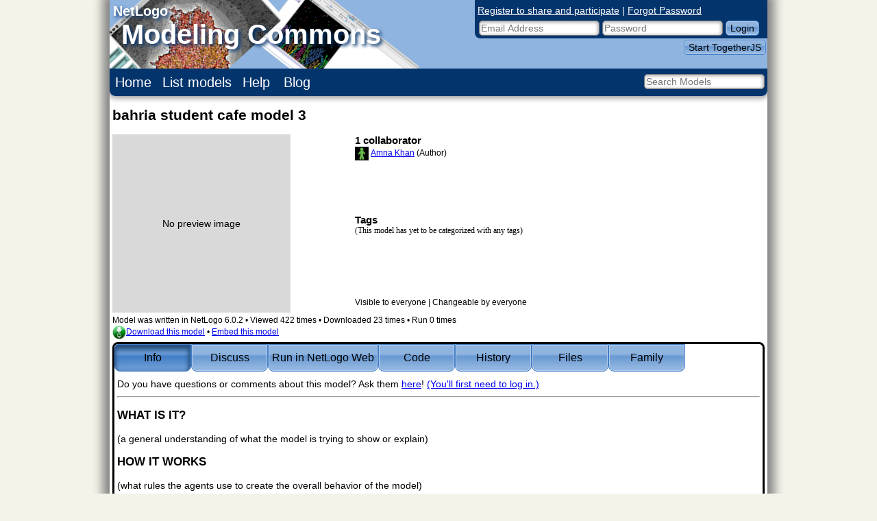

--- FILE ---
content_type: text/html; charset=utf-8
request_url: https://modelingcommons.org/browse/one_model/5489
body_size: 5052
content:
<!DOCTYPE html PUBLIC "-//W3C//DTD XHTML 1.0 Transitional//EN"
          "http://www.w3.org/TR/xhtml1/DTD/xhtml1-transitional.dtd">

<html xmlns="http://www.w3.org/1999/xhtml" xml:lang="en" lang="en">
  <head>
    <title>bahria student cafe model 3, by Amna Khan (model ID 5489) -- NetLogo Modeling Commons</title>
<link href="/assets/application-f65367d3ed960bfe399ad1fb6fe5d8dc.css" media="screen" rel="stylesheet" type="text/css" /><!--[if lt IE 8]><link rel="stylesheet" href="/stylesheets/ie.css" type="text/css" media="screen, projection"><![endif]-->
<!-- defaults below here -->
<script src="/assets/application-9b2d7713391ce67ac1720db93453c1ac.js" type="text/javascript"></script>

<link href='http://fonts.googleapis.com/css?family=Muli' rel='stylesheet' type='text/css'>
<script type="text/javascript">

  var _gaq = _gaq || [];
  _gaq.push(['_setAccount', 'UA-8632808-2']);
  _gaq.push(['_trackPageview']);

  (function() {
    var ga = document.createElement('script'); ga.type = 'text/javascript'; ga.async = true;
    ga.src = ('https:' == document.location.protocol ? 'https://ssl' : 'http://www') + '.google-analytics.com/ga.js';
    var s = document.getElementsByTagName('script')[0]; s.parentNode.insertBefore(ga, s);
  })();

</script>

<meta name="description" content="View, run, and discuss the &#x27;bahria student cafe model 3&#x27; model, written by Amna Khan.  The Modeling Commons contains more than 2,000 other NetLogo models, contributed by modelers around the world." >
  </head>
  <body>

    <div class="outer_container">
      <div class="container">
	<div class="header">
  <div class="banner">
    <a href="/"><h2>NetLogo</h2><div class='nlcommons-title'>Modeling Commons</div></a>
  </div>
  <div class="login_flash">
    <div class="login_container">
      <div class="login">
	<form accept-charset="UTF-8" action="/account/login_action" id="header_login" method="post"><div style="margin:0;padding:0;display:inline"><input name="utf8" type="hidden" value="&#x2713;" /><input name="authenticity_token" type="hidden" value="pqKBWs3p2geDcyFUJR9ncg5J7KtZglff+bFKpSzz6ro=" /></div>
	<table>
	  <tr>
	    <td colspan="3" style="text-align: left"><a href="/account/new">Register to share and participate</a> | <a href="/account/reset_password">Forgot Password</a></td>
	  </tr>
	  <tr>
	    <td><input id="email_address" name="email_address" placeholder="Email Address" type="text" /></td>
	    <td><input id="password" name="password" placeholder="Password" type="password" /></td>
	    <td><button>Login</button></td>
	  </tr>
	  <tr class="login_error_container">
	    <td></td>
	    <td></td>
	    <td></td>
	  </tr>
	</table>
	
</form>      </div> 
    </div>
    <div id="togetherjs-div">
      <button id="start-togetherjs" type="button"
	      onclick="TogetherJS(this); return false"
	      data-end-togetherjs-html="End TogetherJS">Start TogetherJS</button>
    </div>
    <div class="flash_container">
      <div>
    	<div id="flash_notice">
    	  
    	</div>
      </div>
    </div>
    
    
  </div>
  <div class="navigation">
    <ul>
      <li>
	<a href="/" title="Register for the modeling commons to see a personalized home page">Home</a></li><li>	
	<a href="/browse/list_models" title="List all the models on the modeling commons">List models</a></li><li>
	<a href="/help" title="Get help and information about the modeling commons">Help</a></li>
      <li><a href="http://blog.modelingcommons.org/" title="Modeling Commons blog">Blog</a></li>
    </ul>
    <ul>
    </ul>


  </div>
  <div class="search">
    <form accept-charset="UTF-8" action="/search/search_action" id="model_search_form" method="post"><div style="margin:0;padding:0;display:inline"><input name="utf8" type="hidden" value="&#x2713;" /><input name="authenticity_token" type="hidden" value="pqKBWs3p2geDcyFUJR9ncg5J7KtZglff+bFKpSzz6ro=" /></div>
    <input id="model_search" name="search_term" placeholder="Search Models" type="text" />    <input id="search_source" name="search_source" type="hidden" value="page-header" />
    <input style="display: none;" type="submit" value="Search!" />
</form>  </div>
</div>
	<div class="content">
	  <div class="title">
	    <h1 id="main-title">
	      
	      bahria student cafe model 3
	    </h1>

	  </div>
	  
<div class="model_info">

    <div class="model_info_top">
	<div class="no_preview_image">No preview image</div>
      <div class="info_social_container">
	<div class="seeking-collaborators">
	</div>
	<div class="info_container">
          <div class="collaborators">
            <h3>
              <span id="collaborator_count">1 collaborator</span>
            </h3>
            
            <div id="collaborator-list">
  <div class="collaborator">
    <img alt="Default-person" src="/assets/default-person/thumb/default-person.png" /> <a href="/?id=2904">Amna Khan</a> (Author)
    
  </div>

</div>

            


            <form accept-charset="UTF-8" action="/collaborations/create" class="popup_form" method="post"><div style="margin:0;padding:0;display:inline"><input name="utf8" type="hidden" value="&#x2713;" /><input name="authenticity_token" type="hidden" value="pqKBWs3p2geDcyFUJR9ncg5J7KtZglff+bFKpSzz6ro=" /></div>              <div class="left-right"><div class="left"><div class="add-collaborator">Add Collaborator</div></div><div class="right"><h2><a href="#" class="close_form">Close</a></h2></div></div>
              <input type="hidden" name="node_id" value="5489" />
              <p>
		<input type="text" class="complete" placeholder="Collaborator name" name="person_name" size="45" />
		<select name="collaborator_type_id">
		    <option value="3">Advisor</option>
		    <option value="1">Author</option>
		    <option value="2">Domain expert</option>
		    <option value="5">Editor</option>
		    <option value="4">Teacher</option>
		    <option value="6">Team member</option>
		</select>
		<input type="email" placeholder="Collaborator e-mail (if not a member) " name="person_email" size="45" />
              </p>              
              <p>
		<button id="save_collaborators">Save new collaborator</button>
              </p>
</form>          </div>
          
          <div class="tag_cloud_container">
            <h3>Tags
            </h3>
            <div class="tag_cloud">
<span class="no_tags" style="">
  (This model has yet to be categorized with any tags)
</span>
</div>

            <form accept-charset="UTF-8" action="/tags/create" class="add_tag_form popup_form" method="post"><div style="margin:0;padding:0;display:inline"><input name="utf8" type="hidden" value="&#x2713;" /><input name="authenticity_token" type="hidden" value="pqKBWs3p2geDcyFUJR9ncg5J7KtZglff+bFKpSzz6ro=" /></div>              <div class="left-right"><div class="left"><div class="add-new-tag">Add New Tag</div></div><div class="right"><h2><a href="#" id="close_add_tag_form">Close</a></h2></div></div>
              <input id="node_id" name="node_id" type="hidden" value="5489" />              <p><input class="complete" id="new_tag_" name="new_tag[]" placeholder="Tag name" size="45" type="text" value="" /></p>
              <p><input id="new_comment_" name="new_comment[]" placeholder="(Optional) Why tag is relevant to this model" size="45" type="text" value="" /></p>
              <p><button id="add_tag">Tag this model</button></p>
</form>          </div>
          
          <div class="family_info">
            
            
          </div>
          
          <form accept-charset="UTF-8" action="/browse/set_permissions" id="group_permission_form" method="post"><div style="margin:0;padding:0;display:inline"><input name="utf8" type="hidden" value="&#x2713;" /><input name="authenticity_token" type="hidden" value="pqKBWs3p2geDcyFUJR9ncg5J7KtZglff+bFKpSzz6ro=" /></div>
            <input id="id" name="id" type="hidden" value="5489" />
              Visible to everyone | Changeable by everyone
</form>          
	</div>
	
	<div class="social_container">
          <!-- AddThis Button BEGIN -->
          <div class="addthis_toolbox addthis_floating_style addthis_32x32_style">
            <a class="addthis_button_preferred_1"></a>
            <a class="addthis_button_preferred_2"></a>
            <a class="addthis_button_preferred_3"></a>
            <a class="addthis_button_preferred_4"></a>
            <a class="addthis_button_compact"></a>
          </div>
          <script type="text/javascript" src="//s7.addthis.com/js/300/addthis_widget.js#pubid=xa-5167809d4418e244"></script>
          <!-- AddThis Button END -->
          
	</div>
      </div>
    </div>
  <div class="model_info_bottom">
    <div class="netlogo_version">
      Model was written in NetLogo 6.0.2 
      &bull; 
      Viewed 422 times
      &bull; 
      Downloaded 23 times
      &bull; 
      Run 0 times
    </div>
    
    <div class="actions">
      <a href="/browse/download_model/5489"><img alt="Download the &#x27;bahria student cafe model 3&#x27; model" class="inline_image" src="/assets/download-b101bf25fe1baf88beb953d5e4871d69.png" title="Download the &#x27;bahria student cafe model 3&#x27; model" />Download this model</a> 
		  &bull;
		  <a id="toggle-embed-link" href="#">Embed this model</a>
		  <div id="embed-code-instructions" style="display: none;">
<p>To embed this model in another Web site, use the following link:
<pre>
  &lt;iframe src="http://modelingcommons.org/browse/one_model/5489?embedded=true" /&gt;
</pre>
</p>
</div>

	</div>
      </div>
      
    </div>

    <div id="model_tabs" class="tabs_panel">
      <ul>
	<li><a href="#browse_info">Info</a></li>
	<li><a href="#browse_discuss">Discuss</a></li>
	<li><a href="#browse_nlw">Run in NetLogo Web</a></li>
	<li><a href="#browse_procedures">Code</a></li>
	<li><a href="#browse_history">History</a></li>
	<li><a href="#browse_files">Files</a></li>
	<li><a href="#browse_family">Family</a></li>
      </ul>
      <div id="browse_info">
	<div>
  <p>
    Do you have questions or comments about this model? 
    Ask them <a href="#model_tabs_browse_discuss">here</a>!
    <a href="/account/login">(You&#x27;ll first need to log in.)</a>  </p>
  <hr />

  <p><h2>WHAT IS IT?</h2>

<p>(a general understanding of what the model is trying to show or explain)</p>

<h2>HOW IT WORKS</h2>

<p>(what rules the agents use to create the overall behavior of the model)</p>

<h2>HOW TO USE IT</h2>

<p>(how to use the model, including a description of each of the items in the Interface tab)</p>

<h2>THINGS TO NOTICE</h2>

<p>(suggested things for the user to notice while running the model)</p>

<h2>THINGS TO TRY</h2>

<p>(suggested things for the user to try to do (move sliders, switches, etc.) with the model)</p>

<h2>EXTENDING THE MODEL</h2>

<p>(suggested things to add or change in the Code tab to make the model more complicated, detailed, accurate, etc.)</p>

<h2>NETLOGO FEATURES</h2>

<p>(interesting or unusual features of NetLogo that the model uses, particularly in the Code tab; or where workarounds were needed for missing features)</p>

<h2>RELATED MODELS</h2>

<p>(models in the NetLogo Models Library and elsewhere which are of related interest)</p>

<h2>CREDITS AND REFERENCES</h2>

<p>(a reference to the model&#39;s URL on the web if it has one, as well as any other necessary credits, citations, and links)</p>
</p>
</div>

      </div>
      <div id="browse_discuss">
	<h2>Comments and Questions</h2>
<div class="comments_list">
  Please start the discussion about this model!
  <a href="/account/login">(You&#x27;ll first need to log in.)</a></p>
</div>


<script>
  $("#new-posting-form").validate({
  rules: {
  'new_posting[title]': 'required',
  'new_posting[body]': 'required'
  } } );
</script>


      </div>
      <div id="browse_nlw">
	<div>


  <!-- browse_nlw_tab -->
  <div id="model_click_to_load_nlw" class="model_placeholder nlw_model_container" data-model-url="https://modelingcommons.netlogoweb.org/web?url=https://modelingcommons.org/browse/5489/model_contents&name=bahria+student+cafe+model+3">
    Click to Run Model
  </div>


</div>

      </div>
      <div id="browse_procedures">
	<div class="procedure_code">
<p><pre> globals [
   student_patches
  counter_patches
  table_patches1
  table_patches2
  table_patches3
  table_patches4
  table_patches5
  table_patches6
  table_patches7
  ]
breed [males male]
breed [females female]
breed [servers server]
breed [waiters waiter]

<span class="proc-to">to</span> setup
  clear-all
  make-counter
  make-tables
  make-students
  make-servers
  make-waiters
  reset-ticks
<span class="proc-end">end</span> 

<span class="proc-to">to</span> make-counter
  ask patch (0) (max-pycor) [
    ask patches with [ distance myself < 6 ] [
      set pcolor green
    ]
  ]
<span class="proc-end">end</span> 

<span class="proc-to">to</span> make-tables

  set table_patches1 patches with [ pxcor = -8  and pycor = 10 ]
  ask table_patches1 [ set pcolor blue
  ask neighbors4 [ set pcolor red ]
  ]

  set table_patches2 patches with [ pxcor = -8  and pycor = -13 ]
  ask table_patches2 [ set pcolor blue
  ask neighbors4 [ set pcolor red ]
  ]

  set table_patches3 patches with [ pxcor = -8  and pycor = -4 ]
  ask table_patches3 [ set pcolor blue
  ask neighbors4 [ set pcolor red ]
  ]

  set table_patches4 patches with [ pxcor = 9    and pycor = 2 ]
  ask table_patches4 [ set pcolor orange
  ask neighbors4 [ set pcolor brown ]
  ]

  set table_patches4 patches with [ pxcor = 9    and pycor = -8 ]
  ask table_patches4 [ set pcolor orange
  ask neighbors4 [ set pcolor brown ]
  ]

  set table_patches5 patches with [ pxcor = 11 and pycor = -13]
   ask table_patches5 [ set pcolor orange
      ask neighbors4 [ set  pcolor brown]
  ]
       set table_patches6 patches with [ pxcor = 11 and pycor = -18]
   ask table_patches6 [ set pcolor orange
      ask neighbors4 [ set  pcolor brown]
  ]

   set table_patches7 patches with [ pxcor = 8 and pycor = -13]
   ask table_patches7 [ set pcolor blue
      ask neighbors4 [ set  pcolor red]
  ]
<span class="proc-end">end</span> 

<span class="proc-to">to</span> make-students
  create-males male-students
  [
    set shape "person"
    set color blue - 2
    move-same-students
  ]
  create-females female-students
  [
    set shape "person"
    set color pink - 2
    move-same-students
  ]
<span class="proc-end">end</span> 

<span class="proc-to">to</span> move-same-students
    set size 1
    set heading 0
    setxy (10 + random -22) min-pycor
<span class="proc-end">end</span> 

<span class="proc-to">to</span> make-servers
  create-servers number-of-servers

  [
    set shape "person"
    set color red
    set size 2
    setxy (1 + random 5) (max-pycor - 2)
    set label "servers"
  ]
<span class="proc-end">end</span> 

<span class="proc-to">to</span> make-waiters
  create-waiters number-of-waiters
  [
    set shape "person"
    set color violet
    set size 3
    setxy (-2 + random 5) (max-pycor - 4)
     set label "waiters"
  ]
<span class="proc-end">end</span> 

<span class="proc-to">to</span> go
  ask turtles[
    move-to-empty-one-of table_patches1
    move-to-empty-one-of table_patches2
    move-to-empty-one-of table_patches3
    move-to-empty-one-of table_patches4
    move-to-empty-one-of table_patches5
     move-to-empty-one-of table_patches6
    move-to-empty-one-of table_patches7
  ]
<span class="proc-end">end</span> 

<span class="proc-to">to</span> move-to-empty-one-of [locations]
  move-to one-of neighbors4
<span class="proc-end">end</span> 



</pre></p>
</div>

      </div>
      <div id="browse_history">
	<div>

  <p>There is only one version of this model, created
    over 7 years ago
    by <a href="/?id=2904">Amna Khan</a>.</p>

</div>

      </div>
      <div id="browse_files">
	<div>
  <h2>Attached files</h2>

  <p>No files</p>

</div>

<script>
  $("#new-file-form").validate({
  rules: {
      'document[type]': 'required',
      'uploaded_file': 'required',
      'description': 'required'
   }, 
   errorPlacement: function(error, element) {
		element.parents("tr").children("td:last").append(error);
	}
   });
</script>


      </div>
      <div id="browse_family">
	<div>
  <p>This model does not have any ancestors.</p>

  <p>This model does not have any descendants.</p>

</div>

      </div>
    </div>

	</div>
      </div>
    </div>
    <script>
  var TogetherJSConfig_sitename = 'Modeling Commons';
  var TogetherJSConfig_cloneClicks = true;
  var TogetherJSConfig_includeHashInUrl = true;
  var TogetherJSConfig_inviteFromRoom = true;
</script>
<script src="https://togetherjs.com/togetherjs-min.js"></script>
  </body>

</html>


--- FILE ---
content_type: text/css
request_url: https://modelingcommons.org/assets/application-f65367d3ed960bfe399ad1fb6fe5d8dc.css
body_size: 11304
content:
html{margin:0;padding:0;border:0}.bp-reset-element,body,h1,h2,h3,h4,h5,h6,article,aside,details,figcaption,figure,footer,header,hgroup,menu,nav,section,summary,blockquote,q,th,td,caption,table,div,span,object,iframe,p,pre,a,abbr,acronym,address,code,del,dfn,em,img,dl,dt,dd,ol,ul,li,fieldset,form,label,legend,caption,tbody,tfoot,thead,tr{margin:0;padding:0;border:0;font-weight:inherit;font-style:inherit;font-size:100%;font-family:inherit;vertical-align:baseline}article,aside,details,figcaption,figure,footer,header,hgroup,menu,nav,section,summary{display:block}blockquote,q{quotes:"" ""}blockquote:before,blockquote:after,q:before,q:after{content:""}th,td,caption{float:none !important;text-align:left;font-weight:normal;vertical-align:middle}table{border-collapse:separate;border-spacing:0;vertical-align:middle}a img{border:none}.ac_results{padding:0px;border:1px solid black;background-color:white;overflow:hidden;z-index:99999}.ac_results ul{width:100%;list-style-position:outside;list-style:none;padding:0;margin:0}.ac_results li{margin:0px;padding:2px 5px;cursor:default;display:block;font:menu;font-size:12px;line-height:16px;overflow:hidden}.ac_loading{background:#fff url("/assets/indicator.gif") right center no-repeat}.ac_odd{background-color:#eee}.ac_over{background-color:#0A246A;color:white}.one-model-div{background-color:#fff;display:none;clear:left;width:60%}.one-model-shown-div{display:block;clear:left}html{margin:0;padding:0;border:0}.bp-reset-element,body,h1,h2,h3,h4,h5,h6,article,aside,details,figcaption,figure,footer,header,hgroup,menu,nav,section,summary,blockquote,q,th,td,caption,table,div,span,object,iframe,p,pre,a,abbr,acronym,address,code,del,dfn,em,img,dl,dt,dd,ol,ul,li,fieldset,form,label,legend,caption,tbody,tfoot,thead,tr{margin:0;padding:0;border:0;font-weight:inherit;font-style:inherit;font-size:100%;font-family:inherit;vertical-align:baseline}article,aside,details,figcaption,figure,footer,header,hgroup,menu,nav,section,summary{display:block}blockquote,q{quotes:"" ""}blockquote:before,blockquote:after,q:before,q:after{content:""}th,td,caption{float:none !important;text-align:left;font-weight:normal;vertical-align:middle}table{border-collapse:separate;border-spacing:0;vertical-align:middle}a img{border:none}.one-model-div{background-color:#fff;display:none;clear:left;width:60%}.one-model-shown-div{display:block;clear:left}.pie,.ui-tabs .ui-tabs-nav li,.header,.header .login_flash .login_container .login,.header .navigation,.header .navigation a,.header .search,.comments td.person div,.comments td.person img,.comments td.person p,.comments td.comment div.comment_box_container div.comment_box,.popup_form,.model_info #recommendations,.selectable_person,.shadowbox>div,.shadowbox .heading,input[type=text],input[type=password],textarea,button,input[type=button],input[type=submit],label.file_label,.dataTables_wrapper .dataTables_paginate button,.dataTables>thead tr th{behavior:url("/browse/pie");position:relative;-pie-poll:false}.clearfix{*zoom:1}.clearfix:after{content:"";display:table;clear:both}.pie,.ui-tabs .ui-tabs-nav li,.header,.header .login_flash .login_container .login,.header .navigation,.header .navigation a,.header .search,.comments td.person div,.comments td.person img,.comments td.person p,.comments td.comment div.comment_box_container div.comment_box,.popup_form,.model_info #recommendations,.selectable_person,.shadowbox>div,.shadowbox .heading,input[type=text],input[type=password],textarea,button,input[type=button],input[type=submit],label.file_label,.dataTables_wrapper .dataTables_paginate button,.dataTables>thead tr th{behavior:url("/browse/pie");position:relative;-pie-poll:false}.clearfix{*zoom:1}.clearfix:after{content:"";display:table;clear:both}.ui-accordion .ui-accordion-header{cursor:pointer;position:relative;margin-top:1px;zoom:1}.ui-accordion .ui-accordion-li-fix{display:inline}.ui-accordion .ui-accordion-header-active{border-bottom:0 !important}.ui-accordion .ui-accordion-header a{display:block;font-size:1em;padding:.5em .5em .5em 2.2em}.ui-accordion .ui-accordion-header .ui-icon{position:absolute;left:.5em;top:50%;margin-top:-8px}.ui-accordion .ui-accordion-content{padding:1em 2.2em;border-top:0;margin-top:-2px;position:relative;top:1px;margin-bottom:2px;overflow:auto;display:none}.ui-accordion .ui-accordion-content-active{display:block}.ui-helper-hidden{display:none}.ui-helper-hidden-accessible{position:absolute;left:-99999999px}.ui-helper-reset{margin:0;padding:0;border:0;outline:0;line-height:1.3;text-decoration:none;font-size:100%;list-style:none}.ui-helper-clearfix:after{content:".";display:block;height:0;clear:both;visibility:hidden}.ui-helper-clearfix{display:inline-block}* html .ui-helper-clearfix{height:1%}.ui-helper-clearfix{display:block}.ui-helper-zfix{width:100%;height:100%;top:0;left:0;position:absolute;opacity:0;filter:Alpha(Opacity=0)}.ui-state-disabled{cursor:default !important}.ui-icon{display:block;text-indent:-99999px;overflow:hidden;background-repeat:no-repeat}.ui-widget-overlay{position:absolute;top:0;left:0;width:100%;height:100%}.ui-datepicker{width:17em;padding:.2em .2em 0}.ui-datepicker .ui-datepicker-header{position:relative;padding:.2em 0}.ui-datepicker .ui-datepicker-prev,.ui-datepicker .ui-datepicker-next{position:absolute;top:2px;width:1.8em;height:1.8em}.ui-datepicker .ui-datepicker-prev-hover,.ui-datepicker .ui-datepicker-next-hover{top:1px}.ui-datepicker .ui-datepicker-prev{left:2px}.ui-datepicker .ui-datepicker-next{right:2px}.ui-datepicker .ui-datepicker-prev-hover{left:1px}.ui-datepicker .ui-datepicker-next-hover{right:1px}.ui-datepicker .ui-datepicker-prev span,.ui-datepicker .ui-datepicker-next span{display:block;position:absolute;left:50%;margin-left:-8px;top:50%;margin-top:-8px}.ui-datepicker .ui-datepicker-title{margin:0 2.3em;line-height:1.8em;text-align:center}.ui-datepicker .ui-datepicker-title select{float:left;font-size:1em;margin:1px 0}.ui-datepicker select.ui-datepicker-month-year{width:100%}.ui-datepicker select.ui-datepicker-month,.ui-datepicker select.ui-datepicker-year{width:49%}.ui-datepicker .ui-datepicker-title select.ui-datepicker-year{float:right}.ui-datepicker table{width:100%;font-size:.9em;border-collapse:collapse;margin:0 0 .4em}.ui-datepicker th{padding:.7em .3em;text-align:center;font-weight:bold;border:0}.ui-datepicker td{border:0;padding:1px}.ui-datepicker td span,.ui-datepicker td a{display:block;padding:.2em;text-align:right;text-decoration:none}.ui-datepicker .ui-datepicker-buttonpane{background-image:none;margin:.7em 0 0 0;padding:0 .2em;border-left:0;border-right:0;border-bottom:0}.ui-datepicker .ui-datepicker-buttonpane button{float:right;margin:.5em .2em .4em;cursor:pointer;padding:.2em .6em .3em .6em;width:auto;overflow:visible}.ui-datepicker .ui-datepicker-buttonpane button.ui-datepicker-current{float:left}.ui-datepicker.ui-datepicker-multi{width:auto}.ui-datepicker-multi .ui-datepicker-group{float:left}.ui-datepicker-multi .ui-datepicker-group table{width:95%;margin:0 auto .4em}.ui-datepicker-multi-2 .ui-datepicker-group{width:50%}.ui-datepicker-multi-3 .ui-datepicker-group{width:33.3%}.ui-datepicker-multi-4 .ui-datepicker-group{width:25%}.ui-datepicker-multi .ui-datepicker-group-last .ui-datepicker-header{border-left-width:0}.ui-datepicker-multi .ui-datepicker-group-middle .ui-datepicker-header{border-left-width:0}.ui-datepicker-multi .ui-datepicker-buttonpane{clear:left}.ui-datepicker-row-break{clear:both;width:100%}.ui-datepicker-rtl{direction:rtl}.ui-datepicker-rtl .ui-datepicker-prev{right:2px;left:auto}.ui-datepicker-rtl .ui-datepicker-next{left:2px;right:auto}.ui-datepicker-rtl .ui-datepicker-prev:hover{right:1px;left:auto}.ui-datepicker-rtl .ui-datepicker-next:hover{left:1px;right:auto}.ui-datepicker-rtl .ui-datepicker-buttonpane{clear:right}.ui-datepicker-rtl .ui-datepicker-buttonpane button{float:left}.ui-datepicker-rtl .ui-datepicker-buttonpane button.ui-datepicker-current{float:right}.ui-datepicker-rtl .ui-datepicker-group{float:right}.ui-datepicker-rtl .ui-datepicker-group-last .ui-datepicker-header{border-right-width:0;border-left-width:1px}.ui-datepicker-rtl .ui-datepicker-group-middle .ui-datepicker-header{border-right-width:0;border-left-width:1px}.ui-datepicker-cover{display:none;display/**/:block;position:absolute;z-index:-1;filter:mask();top:-4px;left:-4px;width:200px;height:200px}.ui-dialog{position:relative;padding:.2em;width:300px}.ui-dialog .ui-dialog-titlebar{padding:.5em .3em .3em 1em;position:relative}.ui-dialog .ui-dialog-title{float:left;margin:.1em 0 .2em}.ui-dialog .ui-dialog-titlebar-close{position:absolute;right:.3em;top:50%;width:19px;margin:-10px 0 0 0;padding:1px;height:18px}.ui-dialog .ui-dialog-titlebar-close span{display:block;margin:1px}.ui-dialog .ui-dialog-titlebar-close:hover,.ui-dialog .ui-dialog-titlebar-close:focus{padding:0}.ui-dialog .ui-dialog-content{border:0;padding:.5em 1em;background:none;overflow:auto;zoom:1}.ui-dialog .ui-dialog-buttonpane{text-align:left;border-width:1px 0 0 0;background-image:none;margin:.5em 0 0 0;padding:.3em 1em .5em .4em}.ui-dialog .ui-dialog-buttonpane button{float:right;margin:.5em .4em .5em 0;cursor:pointer;padding:.2em .6em .3em .6em;line-height:1.4em;width:auto;overflow:visible}.ui-dialog .ui-resizable-se{width:14px;height:14px;right:3px;bottom:3px}.ui-draggable .ui-dialog-titlebar{cursor:move}.ui-progressbar{height:2em;text-align:left}.ui-progressbar .ui-progressbar-value{margin:-1px;height:100%}.ui-resizable{position:relative}.ui-resizable-handle{position:absolute;font-size:0.1px;z-index:99999;display:block}.ui-resizable-disabled .ui-resizable-handle,.ui-resizable-autohide .ui-resizable-handle{display:none}.ui-resizable-n{cursor:n-resize;height:7px;width:100%;top:-5px;left:0px}.ui-resizable-s{cursor:s-resize;height:7px;width:100%;bottom:-5px;left:0px}.ui-resizable-e{cursor:e-resize;width:7px;right:-5px;top:0px;height:100%}.ui-resizable-w{cursor:w-resize;width:7px;left:-5px;top:0px;height:100%}.ui-resizable-se{cursor:se-resize;width:12px;height:12px;right:1px;bottom:1px}.ui-resizable-sw{cursor:sw-resize;width:9px;height:9px;left:-5px;bottom:-5px}.ui-resizable-nw{cursor:nw-resize;width:9px;height:9px;left:-5px;top:-5px}.ui-resizable-ne{cursor:ne-resize;width:9px;height:9px;right:-5px;top:-5px}.ui-slider{position:relative;text-align:left}.ui-slider .ui-slider-handle{position:absolute;z-index:2;width:1.2em;height:1.2em;cursor:default}.ui-slider .ui-slider-range{position:absolute;z-index:1;font-size:.7em;display:block;border:0}.ui-slider-horizontal{height:.8em}.ui-slider-horizontal .ui-slider-handle{top:-.3em;margin-left:-.6em}.ui-slider-horizontal .ui-slider-range{top:0;height:100%}.ui-slider-horizontal .ui-slider-range-min{left:0}.ui-slider-horizontal .ui-slider-range-max{right:0}.ui-slider-vertical{width:.8em;height:100px}.ui-slider-vertical .ui-slider-handle{left:-.3em;margin-left:0;margin-bottom:-.6em}.ui-slider-vertical .ui-slider-range{left:0;width:100%}.ui-slider-vertical .ui-slider-range-min{bottom:0}.ui-slider-vertical .ui-slider-range-max{top:0}.ui-tabs{zoom:1}.ui-tabs .ui-tabs-nav{list-style:none}.ui-tabs .ui-tabs-nav li{float:left;padding:0px;text-align:center;font-size:16px;font-family:'Muli', 'Arial', sans-serif;z-index:0;color:#000;font-family:'Muli', 'Arial', sans-serif;cursor:pointer;border:1px solid #417ec7;background:-webkit-gradient(linear, 50% 0%, 50% 100%, color-stop(35%, #8fb4df), color-stop(45%, #6899d3), color-stop(85%, #8fb4df));background:-webkit-linear-gradient(#8fb4df 35%,#6899d3 45%,#8fb4df 85%);background:-moz-linear-gradient(#8fb4df 35%,#6899d3 45%,#8fb4df 85%);background:-o-linear-gradient(#8fb4df 35%,#6899d3 45%,#8fb4df 85%);-pie-background:linear-gradient(#8fb4df 35%,#6899d3 45%,#8fb4df 85%);background:linear-gradient(#8fb4df 35%,#6899d3 45%,#8fb4df 85%);-webkit-box-shadow:0px 0px 1px 1px #b7ceea inset;-moz-box-shadow:0px 0px 1px 1px #b7ceea inset;box-shadow:0px 0px 1px 1px #b7ceea inset;-webkit-border-radius:0px 0px 8px 8px;-moz-border-radius:0px 0px 8px 8px;-ms-border-radius:0px 0px 8px 8px;-o-border-radius:0px 0px 8px 8px;border-radius:0px 0px 8px 8px}.ui-tabs .ui-tabs-nav li:hover{background:-webkit-gradient(linear, 50% 0%, 50% 100%, color-stop(35%, #6899d3), color-stop(45%, #417ec7), color-stop(85%, #6899d3));background:-webkit-linear-gradient(#6899d3 35%,#417ec7 45%,#6899d3 85%);background:-moz-linear-gradient(#6899d3 35%,#417ec7 45%,#6899d3 85%);background:-o-linear-gradient(#6899d3 35%,#417ec7 45%,#6899d3 85%);-pie-background:linear-gradient(#6899d3 35%,#417ec7 45%,#6899d3 85%);background:linear-gradient(#6899d3 35%,#417ec7 45%,#6899d3 85%);-webkit-box-shadow:0px 0px 1px 1px #8fb4df inset;-moz-box-shadow:0px 0px 1px 1px #8fb4df inset;box-shadow:0px 0px 1px 1px #8fb4df inset}.ui-tabs .ui-tabs-nav li:active{-webkit-box-shadow:-1px 5px 6px 3px #254d7d inset;-moz-box-shadow:-1px 5px 6px 3px #254d7d inset;box-shadow:-1px 5px 6px 3px #254d7d inset;background:-webkit-gradient(linear, 50% 0%, 50% 100%, color-stop(35%, #417ec7), color-stop(45%, #3066a5), color-stop(85%, #417ec7));background:-webkit-linear-gradient(#417ec7 35%,#3066a5 45%,#417ec7 85%);background:-moz-linear-gradient(#417ec7 35%,#3066a5 45%,#417ec7 85%);background:-o-linear-gradient(#417ec7 35%,#3066a5 45%,#417ec7 85%);-pie-background:linear-gradient(#417ec7 35%,#3066a5 45%,#417ec7 85%);background:linear-gradient(#417ec7 35%,#3066a5 45%,#417ec7 85%)}.ui-tabs .ui-tabs-nav li.empty{background:-webkit-gradient(linear, 50% 0%, 50% 100%, color-stop(35%, #b7b7b7), color-stop(45%, #aaaaaa), color-stop(85%, #b7b7b7));background:-webkit-linear-gradient(#b7b7b7 35%,#aaaaaa 45%,#b7b7b7 85%);background:-moz-linear-gradient(#b7b7b7 35%,#aaaaaa 45%,#b7b7b7 85%);background:-o-linear-gradient(#b7b7b7 35%,#aaaaaa 45%,#b7b7b7 85%);-pie-background:linear-gradient(#b7b7b7 35%,#aaaaaa 45%,#b7b7b7 85%);background:linear-gradient(#b7b7b7 35%,#aaaaaa 45%,#b7b7b7 85%);-webkit-box-shadow:0px 0px 1px 1px #d1d1d1 inset;-moz-box-shadow:0px 0px 1px 1px #d1d1d1 inset;box-shadow:0px 0px 1px 1px #d1d1d1 inset;border:1px solid #9e9e9e;color:#000;cursor:default;opacity:.5}.ui-tabs .ui-tabs-nav li.empty:active{background:-webkit-gradient(linear, 50% 0%, 50% 100%, color-stop(35%, #b7b7b7), color-stop(45%, #aaaaaa), color-stop(85%, #b7b7b7));background:-webkit-linear-gradient(#b7b7b7 35%,#aaaaaa 45%,#b7b7b7 85%);background:-moz-linear-gradient(#b7b7b7 35%,#aaaaaa 45%,#b7b7b7 85%);background:-o-linear-gradient(#b7b7b7 35%,#aaaaaa 45%,#b7b7b7 85%);-pie-background:linear-gradient(#b7b7b7 35%,#aaaaaa 45%,#b7b7b7 85%);background:linear-gradient(#b7b7b7 35%,#aaaaaa 45%,#b7b7b7 85%);-webkit-box-shadow:0px 0px 1px 1px #d1d1d1 inset;-moz-box-shadow:0px 0px 1px 1px #d1d1d1 inset;box-shadow:0px 0px 1px 1px #d1d1d1 inset;border:1px solid #9e9e9e;color:#000;cursor:default;opacity:.5}.ui-tabs .ui-tabs-nav li.ui-tabs-selected{-webkit-box-shadow:-1px 5px 6px 2px #254d7d inset;-moz-box-shadow:-1px 5px 6px 2px #254d7d inset;box-shadow:-1px 5px 6px 2px #254d7d inset;background:-webkit-gradient(linear, 50% 0%, 50% 100%, color-stop(35%, #6899d3), color-stop(45%, #417ec7), color-stop(85%, #6899d3));background:-webkit-linear-gradient(#6899d3 35%,#417ec7 45%,#6899d3 85%);background:-moz-linear-gradient(#6899d3 35%,#417ec7 45%,#6899d3 85%);background:-o-linear-gradient(#6899d3 35%,#417ec7 45%,#6899d3 85%);-pie-background:linear-gradient(#6899d3 35%,#417ec7 45%,#6899d3 85%);background:linear-gradient(#6899d3 35%,#417ec7 45%,#6899d3 85%)}.ui-tabs .ui-tabs-nav li.ui-tabs-selected:hover{-webkit-box-shadow:-1px 5px 6px 2px #254d7d inset;-moz-box-shadow:-1px 5px 6px 2px #254d7d inset;box-shadow:-1px 5px 6px 2px #254d7d inset;background:-webkit-gradient(linear, 50% 0%, 50% 100%, color-stop(35%, #548ccd), color-stop(45%, #3672b9), color-stop(85%, #548ccd));background:-webkit-linear-gradient(#548ccd 35%,#3672b9 45%,#548ccd 85%);background:-moz-linear-gradient(#548ccd 35%,#3672b9 45%,#548ccd 85%);background:-o-linear-gradient(#548ccd 35%,#3672b9 45%,#548ccd 85%);-pie-background:linear-gradient(#548ccd 35%,#3672b9 45%,#548ccd 85%);background:linear-gradient(#548ccd 35%,#3672b9 45%,#548ccd 85%)}.ui-tabs .ui-tabs-nav li.ui-tabs-selected:active{-webkit-box-shadow:-1px 5px 6px 3px #254d7d inset;-moz-box-shadow:-1px 5px 6px 3px #254d7d inset;box-shadow:-1px 5px 6px 3px #254d7d inset;background:-webkit-gradient(linear, 50% 0%, 50% 100%, color-stop(35%, #417ec7), color-stop(45%, #3066a5), color-stop(85%, #417ec7));background:-webkit-linear-gradient(#417ec7 35%,#3066a5 45%,#417ec7 85%);background:-moz-linear-gradient(#417ec7 35%,#3066a5 45%,#417ec7 85%);background:-o-linear-gradient(#417ec7 35%,#3066a5 45%,#417ec7 85%);-pie-background:linear-gradient(#417ec7 35%,#3066a5 45%,#417ec7 85%);background:linear-gradient(#417ec7 35%,#3066a5 45%,#417ec7 85%)}.ui-tabs .ui-tabs-nav li.ui-tabs-selected.empty{-webkit-box-shadow:-1px 5px 6px 2px #515151 inset;-moz-box-shadow:-1px 5px 6px 2px #515151 inset;box-shadow:-1px 5px 6px 2px #515151 inset;background:-webkit-gradient(linear, 50% 0%, 50% 100%, color-stop(35%, #9e9e9e), color-stop(45%, #919191), color-stop(85%, #9e9e9e));background:-webkit-linear-gradient(#9e9e9e 35%,#919191 45%,#9e9e9e 85%);background:-moz-linear-gradient(#9e9e9e 35%,#919191 45%,#9e9e9e 85%);background:-o-linear-gradient(#9e9e9e 35%,#919191 45%,#9e9e9e 85%);-pie-background:linear-gradient(#9e9e9e 35%,#919191 45%,#9e9e9e 85%);background:linear-gradient(#9e9e9e 35%,#919191 45%,#9e9e9e 85%)}.ui-tabs .ui-tabs-nav li:first-child{-webkit-border-radius:5px 0px 8px 8px;-moz-border-radius:5px 0px 8px 8px;-ms-border-radius:5px 0px 8px 8px;-o-border-radius:5px 0px 8px 8px;border-radius:5px 0px 8px 8px}.ui-tabs .ui-tabs-nav li a{display:inline-block;min-width:100px;line-height:28px;padding:5px;text-decoration:none;color:black}.ui-tabs .ui-tabs-nav li.ui-state-disabled a,.ui-tabs .ui-tabs-nav li.ui-state-processing a{cursor:default}.ui-tabs .ui-tabs-nav li a,.ui-tabs.ui-tabs-collapsible .ui-tabs-nav li.ui-tabs-selected a{cursor:pointer}.ui-tabs .ui-tabs-panel{display:block;border-width:0;background:none;margin:4px}.ui-tabs .ui-tabs-hide{display:none}.ui-widget{font-size:14px}.ui-widget-content{color:#222222;color:inherit;font-family:inherit}.ui-widget-header a{color:#222222}.ui-state-default,.ui-widget-content .ui-state-default{border:1px solid #d3d3d3;font-weight:normal;color:#555555;outline:none}.ui-state-default a,.ui-state-default a:link,.ui-state-default a:visited{color:#555555;text-decoration:none;outline:none}.ui-state-hover,.ui-widget-content .ui-state-hover,.ui-state-focus,.ui-widget-content .ui-state-focus{border:1px solid #999999;font-weight:normal;color:#212121;outline:none}.ui-state-hover a,.ui-state-hover a:hover{color:#212121;text-decoration:none;outline:none}.ui-state-active,.ui-widget-content .ui-state-active{background:#abcdef;font-weight:normal;color:#212121;outline:none}.ui-state-active a,.ui-state-active a:link,.ui-state-active a:visited{color:#212121;outline:none;text-decoration:none}.ui-state-highlight,.ui-widget-content .ui-state-highlight{border:1px solid #fcefa1;background:#fbf9ee url(/assets/themes/nlcommons/images/ui-bg_glass_55_fbf9ee_1x400.png) 50% 50% repeat-x;color:#363636}.ui-state-highlight a,.ui-widget-content .ui-state-highlight a{color:#363636}.ui-state-error,.ui-widget-content .ui-state-error{border:1px solid #cd0a0a;background:#fef1ec url(/assets/themes/nlcommons/images/ui-bg_glass_95_fef1ec_1x400.png) 50% 50% repeat-x;color:#cd0a0a}.ui-state-error a,.ui-widget-content .ui-state-error a{color:#cd0a0a}.ui-state-error-text,.ui-widget-content .ui-state-error-text{color:#cd0a0a}.ui-priority-primary,.ui-widget-content .ui-priority-primary{font-weight:bold}.ui-priority-secondary,.ui-widget-content .ui-priority-secondary{opacity:.7;filter:Alpha(Opacity=70);font-weight:normal}.ui-icon{width:16px;height:16px;background-image:url(/assets/themes/nlcommons/images/ui-icons_222222_256x240.png)}.ui-widget-content .ui-icon{background-image:url(/assets/themes/nlcommons/images/ui-icons_222222_256x240.png)}.ui-widget-header .ui-icon{background-image:url(/assets/themes/nlcommons/images/ui-icons_222222_256x240.png)}.ui-state-default .ui-icon{background-image:url(/assets/themes/nlcommons/images/ui-icons_888888_256x240.png)}.ui-state-hover .ui-icon,.ui-state-focus .ui-icon{background-image:url(/assets/themes/nlcommons/images/ui-icons_454545_256x240.png)}.ui-state-active .ui-icon{background-image:url(/assets/themes/nlcommons/images/ui-icons_454545_256x240.png)}.ui-state-highlight .ui-icon{background-image:url(/assets/themes/nlcommons/images/ui-icons_2e83ff_256x240.png)}.ui-state-error .ui-icon,.ui-state-error-text .ui-icon{background-image:url(/assets/themes/nlcommons/images/ui-icons_cd0a0a_256x240.png)}.ui-icon-carat-1-n{background-position:0 0}.ui-icon-carat-1-ne{background-position:-16px 0}.ui-icon-carat-1-e{background-position:-32px 0}.ui-icon-carat-1-se{background-position:-48px 0}.ui-icon-carat-1-s{background-position:-64px 0}.ui-icon-carat-1-sw{background-position:-80px 0}.ui-icon-carat-1-w{background-position:-96px 0}.ui-icon-carat-1-nw{background-position:-112px 0}.ui-icon-carat-2-n-s{background-position:-128px 0}.ui-icon-carat-2-e-w{background-position:-144px 0}.ui-icon-triangle-1-n,.dataTables>thead tr th.sorting_asc div.ui-icon{background-position:0 -16px}.ui-icon-triangle-1-ne{background-position:-16px -16px}.ui-icon-triangle-1-e,.dataTables_wrapper .dataTables_paginate .paginate_disabled_next div.ui-icon,.dataTables_wrapper .dataTables_paginate .paginate_enabled_next div.ui-icon{background-position:-32px -16px}.ui-icon-triangle-1-se{background-position:-48px -16px}.ui-icon-triangle-1-s,.dataTables>thead tr th.sorting_desc div.ui-icon{background-position:-64px -16px}.ui-icon-triangle-1-sw{background-position:-80px -16px}.ui-icon-triangle-1-w,.dataTables_wrapper .dataTables_paginate .paginate_disabled_previous div.ui-icon,.dataTables_wrapper .dataTables_paginate .paginate_enabled_previous div.ui-icon{background-position:-96px -16px}.ui-icon-triangle-1-nw{background-position:-112px -16px}.ui-icon-triangle-2-n-s,.dataTables>thead tr th.sorting div.ui-icon{background-position:-128px -16px}.ui-icon-triangle-2-e-w{background-position:-144px -16px}.ui-icon-arrow-1-n{background-position:0 -32px}.ui-icon-arrow-1-ne{background-position:-16px -32px}.ui-icon-arrow-1-e{background-position:-32px -32px}.ui-icon-arrow-1-se{background-position:-48px -32px}.ui-icon-arrow-1-s{background-position:-64px -32px}.ui-icon-arrow-1-sw{background-position:-80px -32px}.ui-icon-arrow-1-w{background-position:-96px -32px}.ui-icon-arrow-1-nw{background-position:-112px -32px}.ui-icon-arrow-2-n-s{background-position:-128px -32px}.ui-icon-arrow-2-ne-sw{background-position:-144px -32px}.ui-icon-arrow-2-e-w{background-position:-160px -32px}.ui-icon-arrow-2-se-nw{background-position:-176px -32px}.ui-icon-arrowstop-1-n{background-position:-192px -32px}.ui-icon-arrowstop-1-e{background-position:-208px -32px}.ui-icon-arrowstop-1-s{background-position:-224px -32px}.ui-icon-arrowstop-1-w{background-position:-240px -32px}.ui-icon-arrowthick-1-n{background-position:0 -48px}.ui-icon-arrowthick-1-ne{background-position:-16px -48px}.ui-icon-arrowthick-1-e{background-position:-32px -48px}.ui-icon-arrowthick-1-se{background-position:-48px -48px}.ui-icon-arrowthick-1-s{background-position:-64px -48px}.ui-icon-arrowthick-1-sw{background-position:-80px -48px}.ui-icon-arrowthick-1-w{background-position:-96px -48px}.ui-icon-arrowthick-1-nw{background-position:-112px -48px}.ui-icon-arrowthick-2-n-s{background-position:-128px -48px}.ui-icon-arrowthick-2-ne-sw{background-position:-144px -48px}.ui-icon-arrowthick-2-e-w{background-position:-160px -48px}.ui-icon-arrowthick-2-se-nw{background-position:-176px -48px}.ui-icon-arrowthickstop-1-n{background-position:-192px -48px}.ui-icon-arrowthickstop-1-e{background-position:-208px -48px}.ui-icon-arrowthickstop-1-s{background-position:-224px -48px}.ui-icon-arrowthickstop-1-w{background-position:-240px -48px}.ui-icon-arrowreturnthick-1-w{background-position:0 -64px}.ui-icon-arrowreturnthick-1-n{background-position:-16px -64px}.ui-icon-arrowreturnthick-1-e{background-position:-32px -64px}.ui-icon-arrowreturnthick-1-s{background-position:-48px -64px}.ui-icon-arrowreturn-1-w{background-position:-64px -64px}.ui-icon-arrowreturn-1-n{background-position:-80px -64px}.ui-icon-arrowreturn-1-e{background-position:-96px -64px}.ui-icon-arrowreturn-1-s{background-position:-112px -64px}.ui-icon-arrowrefresh-1-w{background-position:-128px -64px}.ui-icon-arrowrefresh-1-n{background-position:-144px -64px}.ui-icon-arrowrefresh-1-e{background-position:-160px -64px}.ui-icon-arrowrefresh-1-s{background-position:-176px -64px}.ui-icon-arrow-4{background-position:0 -80px}.ui-icon-arrow-4-diag{background-position:-16px -80px}.ui-icon-extlink{background-position:-32px -80px}.ui-icon-newwin{background-position:-48px -80px}.ui-icon-refresh{background-position:-64px -80px}.ui-icon-shuffle{background-position:-80px -80px}.ui-icon-transfer-e-w{background-position:-96px -80px}.ui-icon-transferthick-e-w{background-position:-112px -80px}.ui-icon-folder-collapsed{background-position:0 -96px}.ui-icon-folder-open{background-position:-16px -96px}.ui-icon-document{background-position:-32px -96px}.ui-icon-document-b{background-position:-48px -96px}.ui-icon-note{background-position:-64px -96px}.ui-icon-mail-closed{background-position:-80px -96px}.ui-icon-mail-open{background-position:-96px -96px}.ui-icon-suitcase{background-position:-112px -96px}.ui-icon-comment{background-position:-128px -96px}.ui-icon-person{background-position:-144px -96px}.ui-icon-print{background-position:-160px -96px}.ui-icon-trash{background-position:-176px -96px}.ui-icon-locked{background-position:-192px -96px}.ui-icon-unlocked{background-position:-208px -96px}.ui-icon-bookmark{background-position:-224px -96px}.ui-icon-tag{background-position:-240px -96px}.ui-icon-home{background-position:0 -112px}.ui-icon-flag{background-position:-16px -112px}.ui-icon-calendar{background-position:-32px -112px}.ui-icon-cart{background-position:-48px -112px}.ui-icon-pencil{background-position:-64px -112px}.ui-icon-clock{background-position:-80px -112px}.ui-icon-disk{background-position:-96px -112px}.ui-icon-calculator{background-position:-112px -112px}.ui-icon-zoomin{background-position:-128px -112px}.ui-icon-zoomout{background-position:-144px -112px}.ui-icon-search{background-position:-160px -112px}.ui-icon-wrench{background-position:-176px -112px}.ui-icon-gear{background-position:-192px -112px}.ui-icon-heart{background-position:-208px -112px}.ui-icon-star{background-position:-224px -112px}.ui-icon-link{background-position:-240px -112px}.ui-icon-cancel{background-position:0 -128px}.ui-icon-plus{background-position:-16px -128px}.ui-icon-plusthick{background-position:-32px -128px}.ui-icon-minus{background-position:-48px -128px}.ui-icon-minusthick{background-position:-64px -128px}.ui-icon-close{background-position:-80px -128px}.ui-icon-closethick{background-position:-96px -128px}.ui-icon-key{background-position:-112px -128px}.ui-icon-lightbulb{background-position:-128px -128px}.ui-icon-scissors{background-position:-144px -128px}.ui-icon-clipboard{background-position:-160px -128px}.ui-icon-copy{background-position:-176px -128px}.ui-icon-contact{background-position:-192px -128px}.ui-icon-image{background-position:-208px -128px}.ui-icon-video{background-position:-224px -128px}.ui-icon-script{background-position:-240px -128px}.ui-icon-alert{background-position:0 -144px}.ui-icon-info{background-position:-16px -144px}.ui-icon-notice{background-position:-32px -144px}.ui-icon-help{background-position:-48px -144px}.ui-icon-check{background-position:-64px -144px}.ui-icon-bullet{background-position:-80px -144px}.ui-icon-radio-off{background-position:-96px -144px}.ui-icon-radio-on{background-position:-112px -144px}.ui-icon-pin-w{background-position:-128px -144px}.ui-icon-pin-s{background-position:-144px -144px}.ui-icon-play{background-position:0 -160px}.ui-icon-pause{background-position:-16px -160px}.ui-icon-seek-next{background-position:-32px -160px}.ui-icon-seek-prev{background-position:-48px -160px}.ui-icon-seek-end{background-position:-64px -160px}.ui-icon-seek-first{background-position:-80px -160px}.ui-icon-stop{background-position:-96px -160px}.ui-icon-eject{background-position:-112px -160px}.ui-icon-volume-off{background-position:-128px -160px}.ui-icon-volume-on{background-position:-144px -160px}.ui-icon-power{background-position:0 -176px}.ui-icon-signal-diag{background-position:-16px -176px}.ui-icon-signal{background-position:-32px -176px}.ui-icon-battery-0{background-position:-48px -176px}.ui-icon-battery-1{background-position:-64px -176px}.ui-icon-battery-2{background-position:-80px -176px}.ui-icon-battery-3{background-position:-96px -176px}.ui-icon-circle-plus{background-position:0 -192px}.ui-icon-circle-minus{background-position:-16px -192px}.ui-icon-circle-close{background-position:-32px -192px}.ui-icon-circle-triangle-e{background-position:-48px -192px}.ui-icon-circle-triangle-s{background-position:-64px -192px}.ui-icon-circle-triangle-w{background-position:-80px -192px}.ui-icon-circle-triangle-n{background-position:-96px -192px}.ui-icon-circle-arrow-e{background-position:-112px -192px}.ui-icon-circle-arrow-s{background-position:-128px -192px}.ui-icon-circle-arrow-w{background-position:-144px -192px}.ui-icon-circle-arrow-n{background-position:-160px -192px}.ui-icon-circle-zoomin{background-position:-176px -192px}.ui-icon-circle-zoomout{background-position:-192px -192px}.ui-icon-circle-check{background-position:-208px -192px}.ui-icon-circlesmall-plus{background-position:0 -208px}.ui-icon-circlesmall-minus{background-position:-16px -208px}.ui-icon-circlesmall-close{background-position:-32px -208px}.ui-icon-squaresmall-plus{background-position:-48px -208px}.ui-icon-squaresmall-minus{background-position:-64px -208px}.ui-icon-squaresmall-close{background-position:-80px -208px}.ui-icon-grip-dotted-vertical{background-position:0 -224px}.ui-icon-grip-dotted-horizontal{background-position:-16px -224px}.ui-icon-grip-solid-vertical{background-position:-32px -224px}.ui-icon-grip-solid-horizontal{background-position:-48px -224px}.ui-icon-gripsmall-diagonal-se{background-position:-64px -224px}.ui-icon-grip-diagonal-se{background-position:-80px -224px}.ui-widget-overlay{background:#aaa url(/assets/themes/nlcommons/images/ui-bg_flat_0_aaaaaa_40x100.png) 50% 50% repeat-x;opacity:.30;filter:Alpha(Opacity=30)}.ui-widget-shadow{margin:-8px 0 0 -8px;padding:8px;background:#aaa url(/assets/themes/nlcommons/images/ui-bg_flat_0_aaaaaa_40x100.png) 50% 50% repeat-x;opacity:.30;filter:Alpha(Opacity=30);-moz-border-radius:8px;-webkit-border-radius:8px}body{background-color:#F5F3E9;font-family:'Muli', 'Arial', sans-serif;font-size:14px}.outer_container{width:960px;margin:0 auto;overflow:hidden;*zoom:1;overflow:visible;z-index:0;position:relative}.container{overflow:hidden;background-color:white;display:inline-block;-webkit-box-shadow:0 0 15px 10px gray;-moz-box-shadow:0 0 15px 10px gray;box-shadow:0 0 15px 10px gray;-webkit-border-radius:0px 0px 8px 8px;-moz-border-radius:0px 0px 8px 8px;-ms-border-radius:0px 0px 8px 8px;-o-border-radius:0px 0px 8px 8px;border-radius:0px 0px 8px 8px;behavior:url("/browse/pie");z-index:z;-pie-poll:false;margin-bottom:200px}.header{font-family:'Muli', 'Arial', sans-serif;display:inline;float:left;margin-right:0px;width:960px;-webkit-border-radius:0px 0px 8px 8px;-moz-border-radius:0px 0px 8px 8px;-ms-border-radius:0px 0px 8px 8px;-o-border-radius:0px 0px 8px 8px;border-radius:0px 0px 8px 8px;-webkit-box-shadow:0 0 10px 2px gray;-moz-box-shadow:0 0 10px 2px gray;box-shadow:0 0 10px 2px gray;overflow:hidden;background-color:#8fb4df}* html .header{overflow-x:hidden}.header .banner{background-image:url("/assets/banner.png");background-color:#8fb4df;cursor:pointer;display:inline;float:left;margin-right:0px;width:480px;height:100px;color:white}* html .header .banner{overflow-x:hidden}.header .banner h1,.header .banner h2,.header .banner .nlcommons-title{display:inline-block;text-shadow:#04346c 3px 3px 5px;filter:progid:DXImageTransform.Microsoft.Shadow(color=#04346c, direction=135, strength=5px)}.header .banner h1,.header .banner .nlcommons-title{font-size:40px;margin-left:17px;font-weight:bold}.header .banner h2{font-size:20px;margin-top:5px;margin-left:5px}.header .banner a{width:100%;height:100%;color:inherit;text-decoration:none;display:inline-block}.header .login_flash{position:relative;display:inline;float:left;margin-right:0;width:480px;font-family:'Muli', 'Arial', sans-serif;height:100px;display:table}.header .login_flash .login_container{display:table-row;text-align:right}.header .login_flash .login_container .login{font-size:14px;padding-right:10px;padding-left:4px;background-color:#04346c;color:#fff;line-height:26px;display:inline-block;padding-top:2px;padding-bottom:2px;-webkit-border-radius:0px 0px 0px 8px;-moz-border-radius:0px 0px 0px 8px;-ms-border-radius:0px 0px 0px 8px;-o-border-radius:0px 0px 0px 8px;border-radius:0px 0px 0px 8px}.header .login_flash .login_container .login img{height:26px;margin-left:4px;margin-right:4px;vertical-align:top}.header .login_flash .login_container .login a{color:#fff;vertical-align:top}.header .login_flash .login_container .login a:visited{color:#fff}.header .login_flash .login_container .login a:active{color:red}.header .login_flash .login_container .login .login_error_container{max-height:18px}.header .login_flash .flash_container{display:table-row;height:100%}.header .login_flash .flash_container>div{display:table-cell;vertical-align:middle}.header .login_flash .flash_container>div #flash_notice{display:inline-block;background-color:red;-moz-border-radius-bottomleft:8px;-webkit-border-bottom-left-radius:8px;border-bottom-left-radius:8px;-moz-border-radius-topleft:8px;-webkit-border-top-left-radius:8px;border-top-left-radius:8px;width:100%;line-height:18px;font-size:16px;color:white;text-align:center;overflow:hidden;max-height:36px;min-height:18px;width:480px;position:relative;right:-480px;font-family:'Muli', 'Arial', sans-serif}* html .header .login_flash{overflow-x:hidden}.header div.tableTest{display:inline;float:left;margin-right:0;width:480px;height:100px;background-color:blue;display:table}* html .header div.tableTest{overflow-x:hidden}.header div.tableTest>div{display:table-row;height:40px}.header div.tableTest .top{background-color:green}.header div.tableTest .bottom{height:100%;background-color:red}.header div.tableTest .bottom>div{display:table-cell;background-color:blue;vertical-align:middle}.header div.tableTest .bottom>div>div{background-color:red;display:inline-block;width:100%;border-radius:10px;position:relative;right:-450px}.header .navigation{-webkit-border-radius:0px 0px 0px 8px;-moz-border-radius:0px 0px 0px 8px;-ms-border-radius:0px 0px 0px 8px;-o-border-radius:0px 0px 0px 8px;border-radius:0px 0px 0px 8px;background-color:#04346c;display:inline;float:left;margin-right:0px;width:760px;height:40px;line-height:40px}* html .header .navigation{overflow-x:hidden}.header .navigation a{color:#fff;font-size:20px;-webkit-border-radius:5px;-moz-border-radius:5px;-ms-border-radius:5px;-o-border-radius:5px;border-radius:5px;padding-top:4px;padding-bottom:4px;padding-left:7px;padding-right:7px;text-decoration:none}.header .navigation a:visited{color:#fff}.header .navigation a:active{color:#fff}.header .navigation a:hover{background-color:#064c9d;-webkit-box-shadow:0px 0px 1px 1px #021c3b inset;-moz-box-shadow:0px 0px 1px 1px #021c3b inset;box-shadow:0px 0px 1px 1px #021c3b inset}.header .navigation a:active{background-color:#054085;-webkit-box-shadow:-1px 1px 3px 2px #021c3b inset;-moz-box-shadow:-1px 1px 3px 2px #021c3b inset;box-shadow:-1px 1px 3px 2px #021c3b inset}.header .navigation ul{line-height:normal;display:inline-block}.header .navigation ul:last-child{margin-left:40px}.header .navigation li{list-style:none;line-height:normal;display:inline-block;height:40px;line-height:40px;height:40px;margin-left:1px;margin-right:1px}.header .search{-webkit-border-radius:0px 0px 8px 0px;-moz-border-radius:0px 0px 8px 0px;-ms-border-radius:0px 0px 8px 0px;-o-border-radius:0px 0px 8px 0px;border-radius:0px 0px 8px 0px;background-color:#04346c;display:inline;float:left;margin-right:0;width:200px;height:40px;line-height:40px;text-align:right}* html .header .search{overflow-x:hidden}.header .search form{margin-top:6px;margin-right:2px;display:inline-block}.content{display:inline;float:left;margin-right:0px;width:960px}* html .content{overflow-x:hidden}.content .title{margin:4px}.content .padded_content{margin:4px}.content ul{padding-left:40px}.content h1,.content h2,.content h3{margin:16px 0px}.content p{margin:10px 0px}.comments{margin:10px 0px 10px 0px;font-family:'Muli', 'Arial', sans-serif;width:600px}.comments td{vertical-align:top}.comments td.person{width:70px;text-align:center;font-size:12px}.comments td.person div{-webkit-border-radius:8px 8px 8px 8px;-moz-border-radius:8px 8px 8px 8px;-ms-border-radius:8px 8px 8px 8px;-o-border-radius:8px 8px 8px 8px;border-radius:8px 8px 8px 8px;-webkit-box-shadow:5px 5px 15px -5px gray;-moz-box-shadow:5px 5px 15px -5px gray;box-shadow:5px 5px 15px -5px gray}.comments td.person img{width:70px;-webkit-border-radius:8px 8px 0px 0px;-moz-border-radius:8px 8px 0px 0px;-ms-border-radius:8px 8px 0px 0px;-o-border-radius:8px 8px 0px 0px;border-radius:8px 8px 0px 0px}.comments td.person p{font-family:'Muli', 'Arial', sans-serif;font-size:12px;background-color:#04346c;margin:0px;padding:1px 0px;-webkit-border-radius:0px 0px 8px 8px;-moz-border-radius:0px 0px 8px 8px;-ms-border-radius:0px 0px 8px 8px;-o-border-radius:0px 0px 8px 8px;border-radius:0px 0px 8px 8px}.comments td.person p a{color:white;display:block;text-decoration:none}.comments td.comment div.comment_box_container{font-size:0px;position:relative}.comments td.comment div.comment_box_container div.comment_arrow_container{width:12px;position:absolute;top:14px}.comments td.comment div.comment_box_container div.comment_arrow_container div{width:0px;height:0px;position:absolute;left:0px;top:0px}.comments td.comment div.comment_box_container div.comment_arrow_container div.black{border-style:solid;border-width:6px 12px 6px 0px;border-color:transparent black transparent transparent}.comments td.comment div.comment_box_container div.comment_arrow_container div.white{border-style:solid;border-width:4px 8px 4px 0px;border-color:transparent white transparent transparent;top:2px;left:4px}.comments td.comment div.comment_box_container div.comment_box{position:relative;margin-left:10px;border:2px solid #000;background-color:white;min-height:50px;-webkit-box-shadow:5px 5px 15px 0px gray;-moz-box-shadow:5px 5px 15px 0px gray;box-shadow:5px 5px 15px 0px gray;-webkit-border-radius:8px;-moz-border-radius:8px;-ms-border-radius:8px;-o-border-radius:8px;border-radius:8px}.comments td.comment div.comment_box_container div.comment_box h1{font-size:15px;margin:4px 8px 4px 8px}.comments td.comment div.comment_box_container div.comment_box p{font-size:12px;margin:0px 8px 0px 8px;font-family:'Muli', 'Arial', sans-serif}.comments td.comment div.comment_box_container div.comment_box h2{font-size:10px;margin:3px 8px 3px 8px}.comments td.comment div.comment_box_container .question{font-size:.7em}.comments .deleted{text-decoration:line-through}#posting-table input[type="text"],#posting-table textarea{width:400px}.tag_cloud{font-family:'Muli';display:inline-block;width:400px}.tag_cloud .tag{display:inline-block}.tag_cloud .tag>a{text-decoration:underline;color:#04346c}.tag_cloud .tag:hover>a{color:white;background-color:#04346c}.tag_cloud .tag_info{padding:2px;display:none;position:absolute;top:0px;left:0px;background-color:#04346c;color:white;z-index:10}.tag_cloud .tag_info a{color:white}.tag_cloud .tag_info p{margin:0px;font-size:10px}.tag_cloud .tag_info p.tag_comment{font-size:14px}.popup_form{border:2px solid #000;background-color:white;z-index:10;-webkit-box-shadow:5px 5px 15px 0px gray;-moz-box-shadow:5px 5px 15px 0px gray;box-shadow:5px 5px 15px 0px gray;-webkit-border-radius:8px;-moz-border-radius:8px;-ms-border-radius:8px;-o-border-radius:8px;border-radius:8px;position:absolute;display:none}.popup_form p{margin:0px}.popup_form h1{font-size:15px;margin:4px 8px 4px 8px}.popup_form h2{font-size:10px;margin:3px 8px 3px 8px}.model_title{padding:4px}.model_title h1{margin:0px}.model_info h3{margin:0px}.model_info h3 span.smaller{font-size:12px;font-weight:normal}.model_info .actions a,.model_info .collaborators a{line-height:20px;display:inline-block}.model_info .actions img,.model_info .collaborators img{vertical-align:middle;height:20px}.model_info .tag_cloud_container{height:100px}.model_info #group_permission_form{height:22px}.model_info .family_info{height:22px}.model_info .family_info img{height:22px;vertical-align:middle;padding-right:3px}.model_info .collaborators{height:116px}.model_info .collaborators div#collaborator-list{height:93px;overflow:scroll;padding-left:0px}.model_info .collaborators div#collaborator-list .collaborator{list-style-type:none;margin-bottom:1px}.model_info .collaborators div#collaborator-list .collaborator form{display:inline}.model_info .collaborators .list-2-columns{display:table;width:100%}.model_info .collaborators .list-2-columns .column-1,.model_info .collaborators .list-2-columns .column-2{display:table-cell;width:50%}.model_info #rec_container,.model_info #rec_counter_container{display:inline-block}.model_info #rec_counter{background-color:blue;background:-webkit-gradient(radial, 25% 25%, 0, 25% 25%, 100, color-stop(0%, #3333ff), color-stop(100%, #0000cc));background:-webkit-radial-gradient(25% 25%, #3333ff,#0000cc);background:-moz-radial-gradient(25% 25%, #3333ff,#0000cc);background:-o-radial-gradient(25% 25%, #3333ff,#0000cc);-pie-background:-pie-radial-gradient(unsupported);background:radial-gradient(25% 25%, #3333ff,#0000cc);color:white;font-size:12px;line-height:21px;min-width:14px;height:20px;padding-top:0px;padding-left:3px;padding-right:3px;-webkit-border-radius:20px;-moz-border-radius:20px;-ms-border-radius:20px;-o-border-radius:20px;border-radius:20px;border:1px solid white;margin-right:4px;display:inline-block;vertical-align:top;text-align:center;vertical-align:baseline}.model_info #rec_counter.empty{background-color:#73738c;background:-webkit-gradient(radial, 25% 25%, 0, 25% 25%, 100, color-stop(0%, #8f8fa3), color-stop(100%, #5c5c70));background:-webkit-radial-gradient(25% 25%, #8f8fa3,#5c5c70);background:-moz-radial-gradient(25% 25%, #8f8fa3,#5c5c70);background:-o-radial-gradient(25% 25%, #8f8fa3,#5c5c70);-pie-background:-pie-radial-gradient(unsupported);background:radial-gradient(25% 25%, #8f8fa3,#5c5c70)}.model_info #recommendations{border:2px solid black;display:none;position:absolute;background-color:white;-webkit-box-shadow:5px 5px 15px 0px gray;-moz-box-shadow:5px 5px 15px 0px gray;box-shadow:5px 5px 15px 0px gray;-webkit-border-radius:8px;-moz-border-radius:8px;-ms-border-radius:8px;-o-border-radius:8px;border-radius:8px;position:absolute;z-index:10}.model_info #recommendations p{margin:0px}.model_info #recommendations h1{font-size:15px;margin:4px 8px 4px 8px}.model_info #recommendations h2{font-size:10px;margin:3px 8px 3px 8px}.model_info #recommendations ul{list-style-type:none;padding:0px 3px;margin:3px 0px}.model_info #recommendations li{line-height:20px;margin:2px 0px}.model_info #recommendations li img{height:20px;vertical-align:top;padding-right:3px}.model_info_top{width:956px;padding:0px 0px 4px 4px;display:table}.model_info_top>img,.model_info_top>div.no_preview_image{height:260px;display:block}.model_info_top>div.no_preview_image{background-color:#d9d9d9;width:260px;line-height:260px;text-align:center}.model_info_top .info_social_container{display:table-cell;height:260px;vertical-align:top}.model_info_top .info_social_container .info_container{font-size:12px;display:table-cell;width:100%;vertical-align:top;padding:0px 0px 0px 4px}.model_info_top .info_social_container .info_container #group_permission_form select{width:110px}.model_info_top .info_social_container .social_container{display:table-cell;width:46px;height:260px;vertical-align:top}.model_info_bottom{padding:0px 4px 0px 4px;font-size:12px}.addthis_toolbox{background:none;position:relative}#model_info{display:inline-block}#model_info img{vertical-align:middle;height:20px}#model_info>div{height:53px;display:table-row}#model_info>div>div{display:table-cell;vertical-align:middle}#model_info #actions a{line-height:20px;display:inline-block}#preview_info_container{width:960px;height:160px;display:block;float:left}#preview_info_container>div{vertical-align:top;display:inline-block}#preview_image>div,#preview_image img{height:152px;line-height:152px;vertical-align:middle;text-align:center;margin:4px;display:inline-block;background-color:#d9d9d9}#preview_image>div{width:152px}#preview_info img{vertical-align:middle;height:20px}#preview_info>div{height:53px;display:table-row}#preview_info>div>div{display:table-cell;vertical-align:middle;font-size:12px}#preview_info a{line-height:20px;display:inline-block}.posting-title{font-weight:bold}.model_placeholder{background-color:#d9d9d9;display:block;cursor:pointer;text-align:center;font-size:24px;font-family:'Muli', 'Arial', sans-serif;width:938px;height:500px;line-height:500px}.nlw_model_container{height:800px;line-height:800px;width:100%}.nlw_model_frame{height:100%;width:100%}#model_applet{display:none}.wide_model{position:absolute;left:0px;top:0px;border:3px solid black;background-color:white;padding:4px;padding-bottom:10px;-webkit-border-radius:8px;-moz-border-radius:8px;-ms-border-radius:8px;-o-border-radius:8px;border-radius:8px;-webkit-box-shadow:0 0 15px 10px gray;-moz-box-shadow:0 0 15px 10px gray;box-shadow:0 0 15px 10px gray}.ui-tabs #browse_applet.ui-tabs-hide{position:absolute;left:-10000px;display:block}#upload-model-form td{line-height:26px}.procedure_code{font-family:courier, monospace;font-size:12px}.proc-to,.proc-end{color:#b3b}.proc-comment{color:#282;font-style:italic}div#just_visiting{display:inline;float:left;margin-right:0px;width:480px}* html div#just_visiting{overflow-x:hidden}div#register_new_user{display:inline;float:left;margin-right:0;width:480px}* html div#register_new_user{overflow-x:hidden}#left-news-box{display:inline;float:left;margin-right:0px;width:480px}* html #left-news-box{overflow-x:hidden}#right-news-box{display:inline;float:left;margin-right:0;width:480px}* html #right-news-box{overflow-x:hidden}.top_info{margin:0px 4px}#search_tabs .num-results{background-color:#c00;background:-webkit-gradient(radial, 25% 25%, 0, 25% 25%, 100, color-stop(0%, #ff0000), color-stop(100%, #990000));background:-webkit-radial-gradient(25% 25%, #ff0000,#990000);background:-moz-radial-gradient(25% 25%, #ff0000,#990000);background:-o-radial-gradient(25% 25%, #ff0000,#990000);-pie-background:-pie-radial-gradient(unsupported);background:radial-gradient(25% 25%, #ff0000,#990000);color:white;font-size:12px;line-height:20px;min-width:14px;height:19px;padding-top:1px;padding-left:3px;padding-right:3px;-webkit-border-radius:20px;-moz-border-radius:20px;-ms-border-radius:20px;-o-border-radius:20px;border-radius:20px;border:1px solid white;margin-right:4px;display:inline-block;vertical-align:top;margin-top:3px;margin-bottom:3px}#search_tabs .num-results.empty{background-color:#705c5c;background:-webkit-gradient(radial, 25% 25%, 0, 25% 25%, 100, color-stop(0%, #8c7373), color-stop(100%, #544545));background:-webkit-radial-gradient(25% 25%, #8c7373,#544545);background:-moz-radial-gradient(25% 25%, #8c7373,#544545);background:-o-radial-gradient(25% 25%, #8c7373,#544545);-pie-background:-pie-radial-gradient(unsupported);background:radial-gradient(25% 25%, #8c7373,#544545)}.grouplist img{height:30px;vertical-align:middle}.grouplist li{margin-top:4px;margin-bototm:4px}.actions_table_container{overflow:scroll}table#people_adder{width:100%}table#people_adder td{width:50%;vertical-align:top}table#people_adder td>div{vertical-align:baseline}.selectable_person{background-color:#e6e6e6;padding:2px;-webkit-border-radius:5px;-moz-border-radius:5px;-ms-border-radius:5px;-o-border-radius:5px;border-radius:5px;height:24px;line-height:24px;margin-top:5px;margin-bottom:5px}.selectable_person img{vertical-align:top;height:24px;padding-right:10px}#selected_people,#unselected_people{padding:4px}#selected_people .no_people,#unselected_people .no_people{text-align:center;font-size:11px;margin-top:10px;background-color:#e6e6e6}#selected_people button.person_add{display:none}#unselected_people button.person_remove{display:none}.no_people label{width:100%;display:inline-block;cursor:pointer}.hidden{display:none}div.left-right{width:100%;display:table}div.left-right div.left{display:table-cell;text-align:left}div.left-right div.right{display:table-cell;text-align:right}.shadowbox>div{-webkit-box-shadow:0 0 10px 2px gray;-moz-box-shadow:0 0 10px 2px gray;box-shadow:0 0 10px 2px gray;overflow:hidden;background-color:#b7ceea;-webkit-border-radius:8px;-moz-border-radius:8px;-ms-border-radius:8px;-o-border-radius:8px;border-radius:8px}.shadowbox .heading{-webkit-border-radius:8px 8px 0px 0px;-moz-border-radius:8px 8px 0px 0px;-ms-border-radius:8px 8px 0px 0px;-o-border-radius:8px 8px 0px 0px;border-radius:8px 8px 0px 0px;font-family:'Muli', 'Arial', sans-serif;background-color:#04346c;text-align:center;padding-top:5px;padding-bottom:2px;font-size:20px;margin:0px}.shadowbox .heading .sub_heading{font-size:13px}.shadowbox .heading,.shadowbox .heading a{color:white}.shadowbox .heading a{display:inline-block;width:100%}.shadowbox .contents{margin:4px}.model_link img{height:30px}.panel,.tabs_panel{margin:4px;border:3px solid black;-webkit-border-radius:8px;-moz-border-radius:8px;-ms-border-radius:8px;-o-border-radius:8px;border-radius:8px;behavior:url("/browse/pie");z-index:z;-pie-poll:false;padding:4px}.tabs_panel{padding:0px;overflow:hidden}.tabs_panel>ul{padding-left:inherit}input[type=text],input[type=password]{font-family:'Muli', 'Arial', sans-serif;line-height:16px;height:16px;-webkit-border-radius:5px;-moz-border-radius:5px;-ms-border-radius:5px;-o-border-radius:5px;border-radius:5px;border:1px solid #7f7f7f;padding:2px;margin:2px;font-size:14px;-webkit-box-shadow:-1px 1px 4px 1px #b2b2b2 inset;-moz-box-shadow:-1px 1px 4px 1px #b2b2b2 inset;box-shadow:-1px 1px 4px 1px #b2b2b2 inset}input[type=text].highlight,input[type=password].highlight{background-color:#faf79d}input[type=text].error,input[type=password].error{color:red;border-color:red}input[type=text]:focus,input[type=password]:focus{outline:none;-webkit-box-shadow:-1px 1px 4px 1px #b2b2b2 inset,0px 0px 4px 2px #6899d3;-moz-box-shadow:-1px 1px 4px 1px #b2b2b2 inset,0px 0px 4px 2px #6899d3;box-shadow:-1px 1px 4px 1px #b2b2b2 inset,0px 0px 4px 2px #6899d3}input[type=text].error:focus,input[type=password].error:focus{-webkit-box-shadow:-1px 1px 4px 1px #b2b2b2 inset,0px 0px 4px 2px #f66;-moz-box-shadow:-1px 1px 4px 1px #b2b2b2 inset,0px 0px 4px 2px #f66;box-shadow:-1px 1px 4px 1px #b2b2b2 inset,0px 0px 4px 2px #f66}input[type=text]:focus.error,input[type=password]:focus.error{outline-color:red}input[type=text].highlight,input[type=password].highlight{background-color:#faf79d}input[type=text].placeholder,input[type=password].placeholder{color:#999}textarea{font-family:'Muli', 'Arial', sans-serif;-webkit-border-radius:5px;-moz-border-radius:5px;-ms-border-radius:5px;-o-border-radius:5px;border-radius:5px;border:1px solid #7f7f7f;padding:2px;margin:2px;font-size:14px;-webkit-box-shadow:-1px 1px 4px 1px #b2b2b2 inset;-moz-box-shadow:-1px 1px 4px 1px #b2b2b2 inset;box-shadow:-1px 1px 4px 1px #b2b2b2 inset}textarea.error{color:red;border-color:red}textarea:focus{outline:none;-webkit-box-shadow:-1px 1px 4px 1px #b2b2b2 inset,0px 0px 4px 2px #6899d3;-moz-box-shadow:-1px 1px 4px 1px #b2b2b2 inset,0px 0px 4px 2px #6899d3;box-shadow:-1px 1px 4px 1px #b2b2b2 inset,0px 0px 4px 2px #6899d3}textarea.error:focus{-webkit-box-shadow:-1px 1px 4px 1px #b2b2b2 inset,0px 0px 4px 2px #f66;-moz-box-shadow:-1px 1px 4px 1px #b2b2b2 inset,0px 0px 4px 2px #f66;box-shadow:-1px 1px 4px 1px #b2b2b2 inset,0px 0px 4px 2px #f66}textarea:focus.error{outline-color:red}button,input[type=button],input[type=submit],label.file_label{color:#000;font-family:'Muli', 'Arial', sans-serif;cursor:pointer;border:1px solid #417ec7;background:-webkit-gradient(linear, 50% 0%, 50% 100%, color-stop(35%, #8fb4df), color-stop(45%, #6899d3), color-stop(85%, #8fb4df));background:-webkit-linear-gradient(#8fb4df 35%,#6899d3 45%,#8fb4df 85%);background:-moz-linear-gradient(#8fb4df 35%,#6899d3 45%,#8fb4df 85%);background:-o-linear-gradient(#8fb4df 35%,#6899d3 45%,#8fb4df 85%);-pie-background:linear-gradient(#8fb4df 35%,#6899d3 45%,#8fb4df 85%);background:linear-gradient(#8fb4df 35%,#6899d3 45%,#8fb4df 85%);-webkit-box-shadow:0px 0px 1px 1px #b7ceea inset;-moz-box-shadow:0px 0px 1px 1px #b7ceea inset;box-shadow:0px 0px 1px 1px #b7ceea inset;font-size:14px;line-height:16px;padding-top:2px;padding-bottom:2px;padding-left:6px;padding-right:6px;margin:2px;-webkit-border-radius:5px;-moz-border-radius:5px;-ms-border-radius:5px;-o-border-radius:5px;border-radius:5px}button:hover,input[type=button]:hover,input[type=submit]:hover,label.file_label:hover{background:-webkit-gradient(linear, 50% 0%, 50% 100%, color-stop(35%, #6899d3), color-stop(45%, #417ec7), color-stop(85%, #6899d3));background:-webkit-linear-gradient(#6899d3 35%,#417ec7 45%,#6899d3 85%);background:-moz-linear-gradient(#6899d3 35%,#417ec7 45%,#6899d3 85%);background:-o-linear-gradient(#6899d3 35%,#417ec7 45%,#6899d3 85%);-pie-background:linear-gradient(#6899d3 35%,#417ec7 45%,#6899d3 85%);background:linear-gradient(#6899d3 35%,#417ec7 45%,#6899d3 85%);-webkit-box-shadow:0px 0px 1px 1px #8fb4df inset;-moz-box-shadow:0px 0px 1px 1px #8fb4df inset;box-shadow:0px 0px 1px 1px #8fb4df inset}button:hover:active,input[type=button]:hover:active,input[type=submit]:hover:active,label.file_label:hover:active{-webkit-box-shadow:-1px 5px 6px 3px #254d7d inset;-moz-box-shadow:-1px 5px 6px 3px #254d7d inset;box-shadow:-1px 5px 6px 3px #254d7d inset;background:-webkit-gradient(linear, 50% 0%, 50% 100%, color-stop(35%, #417ec7), color-stop(45%, #3066a5), color-stop(85%, #417ec7));background:-webkit-linear-gradient(#417ec7 35%,#3066a5 45%,#417ec7 85%);background:-moz-linear-gradient(#417ec7 35%,#3066a5 45%,#417ec7 85%);background:-o-linear-gradient(#417ec7 35%,#3066a5 45%,#417ec7 85%);-pie-background:linear-gradient(#417ec7 35%,#3066a5 45%,#417ec7 85%);background:linear-gradient(#417ec7 35%,#3066a5 45%,#417ec7 85%)}button[disabled],input[type=button][disabled],input[type=submit][disabled],label.file_label[disabled]{background:-webkit-gradient(linear, 50% 0%, 50% 100%, color-stop(35%, #b7b7b7), color-stop(45%, #aaaaaa), color-stop(85%, #b7b7b7));background:-webkit-linear-gradient(#b7b7b7 35%,#aaaaaa 45%,#b7b7b7 85%);background:-moz-linear-gradient(#b7b7b7 35%,#aaaaaa 45%,#b7b7b7 85%);background:-o-linear-gradient(#b7b7b7 35%,#aaaaaa 45%,#b7b7b7 85%);-pie-background:linear-gradient(#b7b7b7 35%,#aaaaaa 45%,#b7b7b7 85%);background:linear-gradient(#b7b7b7 35%,#aaaaaa 45%,#b7b7b7 85%);-webkit-box-shadow:0px 0px 1px 1px #d1d1d1 inset;-moz-box-shadow:0px 0px 1px 1px #d1d1d1 inset;box-shadow:0px 0px 1px 1px #d1d1d1 inset;border:1px solid #9e9e9e;color:#000;cursor:default;opacity:.5}button[disabled]:hover:active,input[type=button][disabled]:hover:active,input[type=submit][disabled]:hover:active,label.file_label[disabled]:hover:active{background:-webkit-gradient(linear, 50% 0%, 50% 100%, color-stop(35%, #b7b7b7), color-stop(45%, #aaaaaa), color-stop(85%, #b7b7b7));background:-webkit-linear-gradient(#b7b7b7 35%,#aaaaaa 45%,#b7b7b7 85%);background:-moz-linear-gradient(#b7b7b7 35%,#aaaaaa 45%,#b7b7b7 85%);background:-o-linear-gradient(#b7b7b7 35%,#aaaaaa 45%,#b7b7b7 85%);-pie-background:linear-gradient(#b7b7b7 35%,#aaaaaa 45%,#b7b7b7 85%);background:linear-gradient(#b7b7b7 35%,#aaaaaa 45%,#b7b7b7 85%);-webkit-box-shadow:0px 0px 1px 1px #d1d1d1 inset;-moz-box-shadow:0px 0px 1px 1px #d1d1d1 inset;box-shadow:0px 0px 1px 1px #d1d1d1 inset;border:1px solid #9e9e9e;color:#000;cursor:default;opacity:.5}button.selected,input[type=button].selected,input[type=submit].selected,label.file_label.selected{-webkit-box-shadow:-1px 5px 6px 2px #254d7d inset;-moz-box-shadow:-1px 5px 6px 2px #254d7d inset;box-shadow:-1px 5px 6px 2px #254d7d inset;background:-webkit-gradient(linear, 50% 0%, 50% 100%, color-stop(35%, #6899d3), color-stop(45%, #417ec7), color-stop(85%, #6899d3));background:-webkit-linear-gradient(#6899d3 35%,#417ec7 45%,#6899d3 85%);background:-moz-linear-gradient(#6899d3 35%,#417ec7 45%,#6899d3 85%);background:-o-linear-gradient(#6899d3 35%,#417ec7 45%,#6899d3 85%);-pie-background:linear-gradient(#6899d3 35%,#417ec7 45%,#6899d3 85%);background:linear-gradient(#6899d3 35%,#417ec7 45%,#6899d3 85%)}button.selected:hover,input[type=button].selected:hover,input[type=submit].selected:hover,label.file_label.selected:hover{-webkit-box-shadow:-1px 5px 6px 2px #254d7d inset;-moz-box-shadow:-1px 5px 6px 2px #254d7d inset;box-shadow:-1px 5px 6px 2px #254d7d inset;background:-webkit-gradient(linear, 50% 0%, 50% 100%, color-stop(35%, #548ccd), color-stop(45%, #3672b9), color-stop(85%, #548ccd));background:-webkit-linear-gradient(#548ccd 35%,#3672b9 45%,#548ccd 85%);background:-moz-linear-gradient(#548ccd 35%,#3672b9 45%,#548ccd 85%);background:-o-linear-gradient(#548ccd 35%,#3672b9 45%,#548ccd 85%);-pie-background:linear-gradient(#548ccd 35%,#3672b9 45%,#548ccd 85%);background:linear-gradient(#548ccd 35%,#3672b9 45%,#548ccd 85%)}button.selected:hover:active,input[type=button].selected:hover:active,input[type=submit].selected:hover:active,label.file_label.selected:hover:active{-webkit-box-shadow:-1px 5px 6px 3px #254d7d inset;-moz-box-shadow:-1px 5px 6px 3px #254d7d inset;box-shadow:-1px 5px 6px 3px #254d7d inset;background:-webkit-gradient(linear, 50% 0%, 50% 100%, color-stop(35%, #417ec7), color-stop(45%, #3066a5), color-stop(85%, #417ec7));background:-webkit-linear-gradient(#417ec7 35%,#3066a5 45%,#417ec7 85%);background:-moz-linear-gradient(#417ec7 35%,#3066a5 45%,#417ec7 85%);background:-o-linear-gradient(#417ec7 35%,#3066a5 45%,#417ec7 85%);-pie-background:linear-gradient(#417ec7 35%,#3066a5 45%,#417ec7 85%);background:linear-gradient(#417ec7 35%,#3066a5 45%,#417ec7 85%)}button.selected[disabled],input[type=button].selected[disabled],input[type=submit].selected[disabled],label.file_label.selected[disabled]{-webkit-box-shadow:-1px 5px 6px 2px #515151 inset;-moz-box-shadow:-1px 5px 6px 2px #515151 inset;box-shadow:-1px 5px 6px 2px #515151 inset;background:-webkit-gradient(linear, 50% 0%, 50% 100%, color-stop(35%, #9e9e9e), color-stop(45%, #919191), color-stop(85%, #9e9e9e));background:-webkit-linear-gradient(#9e9e9e 35%,#919191 45%,#9e9e9e 85%);background:-moz-linear-gradient(#9e9e9e 35%,#919191 45%,#9e9e9e 85%);background:-o-linear-gradient(#9e9e9e 35%,#919191 45%,#9e9e9e 85%);-pie-background:linear-gradient(#9e9e9e 35%,#919191 45%,#9e9e9e 85%);background:linear-gradient(#9e9e9e 35%,#919191 45%,#9e9e9e 85%)}button div.ui-icon,input[type=button] div.ui-icon,input[type=submit] div.ui-icon,label.file_label div.ui-icon{margin-top:1px;margin-bottom:1px;vertical-align:top;display:inline-block}label.file_label{display:inline-block;position:relative;overflow:hidden;vertical-align:middle}label.file_label input[type=file]{opacity:0;filter:progid:DXImageTransform.Microsoft.Alpha(Opacity=0);position:absolute;top:0px;left:0px;cursor:pointer;display:block;width:100%;height:100%}.error{color:red}.seeking-collaborators{border-bottom:1px}.dataTables_wrapper div.ui-icon{display:inline-block;vertical-align:top}.dataTables_wrapper .dataTables_paginate button{color:#000;font-family:'Muli', 'Arial', sans-serif;cursor:pointer;border:1px solid #417ec7;background:-webkit-gradient(linear, 50% 0%, 50% 100%, color-stop(35%, #8fb4df), color-stop(45%, #6899d3), color-stop(85%, #8fb4df));background:-webkit-linear-gradient(#8fb4df 35%,#6899d3 45%,#8fb4df 85%);background:-moz-linear-gradient(#8fb4df 35%,#6899d3 45%,#8fb4df 85%);background:-o-linear-gradient(#8fb4df 35%,#6899d3 45%,#8fb4df 85%);-pie-background:linear-gradient(#8fb4df 35%,#6899d3 45%,#8fb4df 85%);background:linear-gradient(#8fb4df 35%,#6899d3 45%,#8fb4df 85%);-webkit-box-shadow:0px 0px 1px 1px #b7ceea inset;-moz-box-shadow:0px 0px 1px 1px #b7ceea inset;box-shadow:0px 0px 1px 1px #b7ceea inset}.dataTables_wrapper .dataTables_paginate button:hover{background:-webkit-gradient(linear, 50% 0%, 50% 100%, color-stop(35%, #6899d3), color-stop(45%, #417ec7), color-stop(85%, #6899d3));background:-webkit-linear-gradient(#6899d3 35%,#417ec7 45%,#6899d3 85%);background:-moz-linear-gradient(#6899d3 35%,#417ec7 45%,#6899d3 85%);background:-o-linear-gradient(#6899d3 35%,#417ec7 45%,#6899d3 85%);-pie-background:linear-gradient(#6899d3 35%,#417ec7 45%,#6899d3 85%);background:linear-gradient(#6899d3 35%,#417ec7 45%,#6899d3 85%);-webkit-box-shadow:0px 0px 1px 1px #8fb4df inset;-moz-box-shadow:0px 0px 1px 1px #8fb4df inset;box-shadow:0px 0px 1px 1px #8fb4df inset}.dataTables_wrapper .dataTables_paginate button:active{-webkit-box-shadow:-1px 5px 6px 3px #254d7d inset;-moz-box-shadow:-1px 5px 6px 3px #254d7d inset;box-shadow:-1px 5px 6px 3px #254d7d inset;background:-webkit-gradient(linear, 50% 0%, 50% 100%, color-stop(35%, #417ec7), color-stop(45%, #3066a5), color-stop(85%, #417ec7));background:-webkit-linear-gradient(#417ec7 35%,#3066a5 45%,#417ec7 85%);background:-moz-linear-gradient(#417ec7 35%,#3066a5 45%,#417ec7 85%);background:-o-linear-gradient(#417ec7 35%,#3066a5 45%,#417ec7 85%);-pie-background:linear-gradient(#417ec7 35%,#3066a5 45%,#417ec7 85%);background:linear-gradient(#417ec7 35%,#3066a5 45%,#417ec7 85%)}.dataTables_wrapper .dataTables_paginate button.paginate_disabled_previous{background:-webkit-gradient(linear, 50% 0%, 50% 100%, color-stop(35%, #b7b7b7), color-stop(45%, #aaaaaa), color-stop(85%, #b7b7b7));background:-webkit-linear-gradient(#b7b7b7 35%,#aaaaaa 45%,#b7b7b7 85%);background:-moz-linear-gradient(#b7b7b7 35%,#aaaaaa 45%,#b7b7b7 85%);background:-o-linear-gradient(#b7b7b7 35%,#aaaaaa 45%,#b7b7b7 85%);-pie-background:linear-gradient(#b7b7b7 35%,#aaaaaa 45%,#b7b7b7 85%);background:linear-gradient(#b7b7b7 35%,#aaaaaa 45%,#b7b7b7 85%);-webkit-box-shadow:0px 0px 1px 1px #d1d1d1 inset;-moz-box-shadow:0px 0px 1px 1px #d1d1d1 inset;box-shadow:0px 0px 1px 1px #d1d1d1 inset;border:1px solid #9e9e9e;color:#000;cursor:default;opacity:.5}.dataTables_wrapper .dataTables_paginate button.paginate_disabled_previous:active{background:-webkit-gradient(linear, 50% 0%, 50% 100%, color-stop(35%, #b7b7b7), color-stop(45%, #aaaaaa), color-stop(85%, #b7b7b7));background:-webkit-linear-gradient(#b7b7b7 35%,#aaaaaa 45%,#b7b7b7 85%);background:-moz-linear-gradient(#b7b7b7 35%,#aaaaaa 45%,#b7b7b7 85%);background:-o-linear-gradient(#b7b7b7 35%,#aaaaaa 45%,#b7b7b7 85%);-pie-background:linear-gradient(#b7b7b7 35%,#aaaaaa 45%,#b7b7b7 85%);background:linear-gradient(#b7b7b7 35%,#aaaaaa 45%,#b7b7b7 85%);-webkit-box-shadow:0px 0px 1px 1px #d1d1d1 inset;-moz-box-shadow:0px 0px 1px 1px #d1d1d1 inset;box-shadow:0px 0px 1px 1px #d1d1d1 inset;border:1px solid #9e9e9e;color:#000;cursor:default;opacity:.5}.dataTables_wrapper .dataTables_paginate button.paginate_disabled_next{background:-webkit-gradient(linear, 50% 0%, 50% 100%, color-stop(35%, #b7b7b7), color-stop(45%, #aaaaaa), color-stop(85%, #b7b7b7));background:-webkit-linear-gradient(#b7b7b7 35%,#aaaaaa 45%,#b7b7b7 85%);background:-moz-linear-gradient(#b7b7b7 35%,#aaaaaa 45%,#b7b7b7 85%);background:-o-linear-gradient(#b7b7b7 35%,#aaaaaa 45%,#b7b7b7 85%);-pie-background:linear-gradient(#b7b7b7 35%,#aaaaaa 45%,#b7b7b7 85%);background:linear-gradient(#b7b7b7 35%,#aaaaaa 45%,#b7b7b7 85%);-webkit-box-shadow:0px 0px 1px 1px #d1d1d1 inset;-moz-box-shadow:0px 0px 1px 1px #d1d1d1 inset;box-shadow:0px 0px 1px 1px #d1d1d1 inset;border:1px solid #9e9e9e;color:#000;cursor:default;opacity:.5}.dataTables_wrapper .dataTables_paginate button.paginate_disabled_next:active{background:-webkit-gradient(linear, 50% 0%, 50% 100%, color-stop(35%, #b7b7b7), color-stop(45%, #aaaaaa), color-stop(85%, #b7b7b7));background:-webkit-linear-gradient(#b7b7b7 35%,#aaaaaa 45%,#b7b7b7 85%);background:-moz-linear-gradient(#b7b7b7 35%,#aaaaaa 45%,#b7b7b7 85%);background:-o-linear-gradient(#b7b7b7 35%,#aaaaaa 45%,#b7b7b7 85%);-pie-background:linear-gradient(#b7b7b7 35%,#aaaaaa 45%,#b7b7b7 85%);background:linear-gradient(#b7b7b7 35%,#aaaaaa 45%,#b7b7b7 85%);-webkit-box-shadow:0px 0px 1px 1px #d1d1d1 inset;-moz-box-shadow:0px 0px 1px 1px #d1d1d1 inset;box-shadow:0px 0px 1px 1px #d1d1d1 inset;border:1px solid #9e9e9e;color:#000;cursor:default;opacity:.5}.dataTables_wrapper .dataTables_paginate button.selected{-webkit-box-shadow:-1px 5px 6px 2px #254d7d inset;-moz-box-shadow:-1px 5px 6px 2px #254d7d inset;box-shadow:-1px 5px 6px 2px #254d7d inset;background:-webkit-gradient(linear, 50% 0%, 50% 100%, color-stop(35%, #6899d3), color-stop(45%, #417ec7), color-stop(85%, #6899d3));background:-webkit-linear-gradient(#6899d3 35%,#417ec7 45%,#6899d3 85%);background:-moz-linear-gradient(#6899d3 35%,#417ec7 45%,#6899d3 85%);background:-o-linear-gradient(#6899d3 35%,#417ec7 45%,#6899d3 85%);-pie-background:linear-gradient(#6899d3 35%,#417ec7 45%,#6899d3 85%);background:linear-gradient(#6899d3 35%,#417ec7 45%,#6899d3 85%)}.dataTables_wrapper .dataTables_paginate button.selected:hover{-webkit-box-shadow:-1px 5px 6px 2px #254d7d inset;-moz-box-shadow:-1px 5px 6px 2px #254d7d inset;box-shadow:-1px 5px 6px 2px #254d7d inset;background:-webkit-gradient(linear, 50% 0%, 50% 100%, color-stop(35%, #548ccd), color-stop(45%, #3672b9), color-stop(85%, #548ccd));background:-webkit-linear-gradient(#548ccd 35%,#3672b9 45%,#548ccd 85%);background:-moz-linear-gradient(#548ccd 35%,#3672b9 45%,#548ccd 85%);background:-o-linear-gradient(#548ccd 35%,#3672b9 45%,#548ccd 85%);-pie-background:linear-gradient(#548ccd 35%,#3672b9 45%,#548ccd 85%);background:linear-gradient(#548ccd 35%,#3672b9 45%,#548ccd 85%)}.dataTables_wrapper .dataTables_paginate button.selected:active{-webkit-box-shadow:-1px 5px 6px 3px #254d7d inset;-moz-box-shadow:-1px 5px 6px 3px #254d7d inset;box-shadow:-1px 5px 6px 3px #254d7d inset;background:-webkit-gradient(linear, 50% 0%, 50% 100%, color-stop(35%, #417ec7), color-stop(45%, #3066a5), color-stop(85%, #417ec7));background:-webkit-linear-gradient(#417ec7 35%,#3066a5 45%,#417ec7 85%);background:-moz-linear-gradient(#417ec7 35%,#3066a5 45%,#417ec7 85%);background:-o-linear-gradient(#417ec7 35%,#3066a5 45%,#417ec7 85%);-pie-background:linear-gradient(#417ec7 35%,#3066a5 45%,#417ec7 85%);background:linear-gradient(#417ec7 35%,#3066a5 45%,#417ec7 85%)}.dataTables_wrapper .dataTables_paginate button.selected.paginate_disabled_previous{-webkit-box-shadow:-1px 5px 6px 2px #515151 inset;-moz-box-shadow:-1px 5px 6px 2px #515151 inset;box-shadow:-1px 5px 6px 2px #515151 inset;background:-webkit-gradient(linear, 50% 0%, 50% 100%, color-stop(35%, #9e9e9e), color-stop(45%, #919191), color-stop(85%, #9e9e9e));background:-webkit-linear-gradient(#9e9e9e 35%,#919191 45%,#9e9e9e 85%);background:-moz-linear-gradient(#9e9e9e 35%,#919191 45%,#9e9e9e 85%);background:-o-linear-gradient(#9e9e9e 35%,#919191 45%,#9e9e9e 85%);-pie-background:linear-gradient(#9e9e9e 35%,#919191 45%,#9e9e9e 85%);background:linear-gradient(#9e9e9e 35%,#919191 45%,#9e9e9e 85%)}.dataTables_wrapper .dataTables_paginate button.selected.paginate_disabled_next{-webkit-box-shadow:-1px 5px 6px 2px #515151 inset;-moz-box-shadow:-1px 5px 6px 2px #515151 inset;box-shadow:-1px 5px 6px 2px #515151 inset;background:-webkit-gradient(linear, 50% 0%, 50% 100%, color-stop(35%, #9e9e9e), color-stop(45%, #919191), color-stop(85%, #9e9e9e));background:-webkit-linear-gradient(#9e9e9e 35%,#919191 45%,#9e9e9e 85%);background:-moz-linear-gradient(#9e9e9e 35%,#919191 45%,#9e9e9e 85%);background:-o-linear-gradient(#9e9e9e 35%,#919191 45%,#9e9e9e 85%);-pie-background:linear-gradient(#9e9e9e 35%,#919191 45%,#9e9e9e 85%);background:linear-gradient(#9e9e9e 35%,#919191 45%,#9e9e9e 85%)}.dataTables_wrapper .dataTables_info,.dataTables_wrapper .dataTables_length,.dataTables_wrapper .dataTables_filter{display:inline-block;margin-left:10px;font-size:15px}.dataTables_wrapper .top,.dataTables_wrapper .bottom,.dataTables_wrapper .datatable{margin-top:4px;margin-bottom:4px}.dataTables{width:100%;border-bottom:1px solid black;border-left:1px solid black;border-right:1px solid black;font-size:14px;border-collapse:separate;-webkit-border-radius:8px;-moz-border-radius:8px;-ms-border-radius:8px;-o-border-radius:8px;border-radius:8px;overflow:hidden}.dataTables>thead tr{font-family:'Muli', 'Arial', sans-serif}.dataTables>thead tr th{color:#000;font-family:'Muli', 'Arial', sans-serif;cursor:pointer;border:1px solid #417ec7;background:-webkit-gradient(linear, 50% 0%, 50% 100%, color-stop(35%, #8fb4df), color-stop(45%, #6899d3), color-stop(85%, #8fb4df));background:-webkit-linear-gradient(#8fb4df 35%,#6899d3 45%,#8fb4df 85%);background:-moz-linear-gradient(#8fb4df 35%,#6899d3 45%,#8fb4df 85%);background:-o-linear-gradient(#8fb4df 35%,#6899d3 45%,#8fb4df 85%);-pie-background:linear-gradient(#8fb4df 35%,#6899d3 45%,#8fb4df 85%);background:linear-gradient(#8fb4df 35%,#6899d3 45%,#8fb4df 85%);-webkit-box-shadow:0px 0px 1px 1px #b7ceea inset;-moz-box-shadow:0px 0px 1px 1px #b7ceea inset;box-shadow:0px 0px 1px 1px #b7ceea inset;-moz-border-radius-topright:5px;-webkit-border-top-right-radius:5px;border-top-right-radius:5px;-moz-border-radius-topleft:5px;-webkit-border-top-left-radius:5px;border-top-left-radius:5px;text-align:center;font-size:15px;padding-left:4px;padding-right:4px;padding-top:2px;padding-bottom:2px;line-height:20px}.dataTables>thead tr th:hover{background:-webkit-gradient(linear, 50% 0%, 50% 100%, color-stop(35%, #6899d3), color-stop(45%, #417ec7), color-stop(85%, #6899d3));background:-webkit-linear-gradient(#6899d3 35%,#417ec7 45%,#6899d3 85%);background:-moz-linear-gradient(#6899d3 35%,#417ec7 45%,#6899d3 85%);background:-o-linear-gradient(#6899d3 35%,#417ec7 45%,#6899d3 85%);-pie-background:linear-gradient(#6899d3 35%,#417ec7 45%,#6899d3 85%);background:linear-gradient(#6899d3 35%,#417ec7 45%,#6899d3 85%);-webkit-box-shadow:0px 0px 1px 1px #8fb4df inset;-moz-box-shadow:0px 0px 1px 1px #8fb4df inset;box-shadow:0px 0px 1px 1px #8fb4df inset}.dataTables>thead tr th:active{-webkit-box-shadow:-1px 5px 6px 3px #254d7d inset;-moz-box-shadow:-1px 5px 6px 3px #254d7d inset;box-shadow:-1px 5px 6px 3px #254d7d inset;background:-webkit-gradient(linear, 50% 0%, 50% 100%, color-stop(35%, #417ec7), color-stop(45%, #3066a5), color-stop(85%, #417ec7));background:-webkit-linear-gradient(#417ec7 35%,#3066a5 45%,#417ec7 85%);background:-moz-linear-gradient(#417ec7 35%,#3066a5 45%,#417ec7 85%);background:-o-linear-gradient(#417ec7 35%,#3066a5 45%,#417ec7 85%);-pie-background:linear-gradient(#417ec7 35%,#3066a5 45%,#417ec7 85%);background:linear-gradient(#417ec7 35%,#3066a5 45%,#417ec7 85%)}.dataTables>thead tr th[disabled]{background:-webkit-gradient(linear, 50% 0%, 50% 100%, color-stop(35%, #b7b7b7), color-stop(45%, #aaaaaa), color-stop(85%, #b7b7b7));background:-webkit-linear-gradient(#b7b7b7 35%,#aaaaaa 45%,#b7b7b7 85%);background:-moz-linear-gradient(#b7b7b7 35%,#aaaaaa 45%,#b7b7b7 85%);background:-o-linear-gradient(#b7b7b7 35%,#aaaaaa 45%,#b7b7b7 85%);-pie-background:linear-gradient(#b7b7b7 35%,#aaaaaa 45%,#b7b7b7 85%);background:linear-gradient(#b7b7b7 35%,#aaaaaa 45%,#b7b7b7 85%);-webkit-box-shadow:0px 0px 1px 1px #d1d1d1 inset;-moz-box-shadow:0px 0px 1px 1px #d1d1d1 inset;box-shadow:0px 0px 1px 1px #d1d1d1 inset;border:1px solid #9e9e9e;color:#000;cursor:default;opacity:.5}.dataTables>thead tr th[disabled]:active{background:-webkit-gradient(linear, 50% 0%, 50% 100%, color-stop(35%, #b7b7b7), color-stop(45%, #aaaaaa), color-stop(85%, #b7b7b7));background:-webkit-linear-gradient(#b7b7b7 35%,#aaaaaa 45%,#b7b7b7 85%);background:-moz-linear-gradient(#b7b7b7 35%,#aaaaaa 45%,#b7b7b7 85%);background:-o-linear-gradient(#b7b7b7 35%,#aaaaaa 45%,#b7b7b7 85%);-pie-background:linear-gradient(#b7b7b7 35%,#aaaaaa 45%,#b7b7b7 85%);background:linear-gradient(#b7b7b7 35%,#aaaaaa 45%,#b7b7b7 85%);-webkit-box-shadow:0px 0px 1px 1px #d1d1d1 inset;-moz-box-shadow:0px 0px 1px 1px #d1d1d1 inset;box-shadow:0px 0px 1px 1px #d1d1d1 inset;border:1px solid #9e9e9e;color:#000;cursor:default;opacity:.5}.dataTables>thead tr th.sorting_asc{-webkit-box-shadow:-1px 5px 6px 2px #254d7d inset;-moz-box-shadow:-1px 5px 6px 2px #254d7d inset;box-shadow:-1px 5px 6px 2px #254d7d inset;background:-webkit-gradient(linear, 50% 0%, 50% 100%, color-stop(35%, #6899d3), color-stop(45%, #417ec7), color-stop(85%, #6899d3));background:-webkit-linear-gradient(#6899d3 35%,#417ec7 45%,#6899d3 85%);background:-moz-linear-gradient(#6899d3 35%,#417ec7 45%,#6899d3 85%);background:-o-linear-gradient(#6899d3 35%,#417ec7 45%,#6899d3 85%);-pie-background:linear-gradient(#6899d3 35%,#417ec7 45%,#6899d3 85%);background:linear-gradient(#6899d3 35%,#417ec7 45%,#6899d3 85%)}.dataTables>thead tr th.sorting_desc{-webkit-box-shadow:-1px 5px 6px 2px #254d7d inset;-moz-box-shadow:-1px 5px 6px 2px #254d7d inset;box-shadow:-1px 5px 6px 2px #254d7d inset;background:-webkit-gradient(linear, 50% 0%, 50% 100%, color-stop(35%, #6899d3), color-stop(45%, #417ec7), color-stop(85%, #6899d3));background:-webkit-linear-gradient(#6899d3 35%,#417ec7 45%,#6899d3 85%);background:-moz-linear-gradient(#6899d3 35%,#417ec7 45%,#6899d3 85%);background:-o-linear-gradient(#6899d3 35%,#417ec7 45%,#6899d3 85%);-pie-background:linear-gradient(#6899d3 35%,#417ec7 45%,#6899d3 85%);background:linear-gradient(#6899d3 35%,#417ec7 45%,#6899d3 85%)}.dataTables>thead tr th.sorting_asc:hover{-webkit-box-shadow:-1px 5px 6px 2px #254d7d inset;-moz-box-shadow:-1px 5px 6px 2px #254d7d inset;box-shadow:-1px 5px 6px 2px #254d7d inset;background:-webkit-gradient(linear, 50% 0%, 50% 100%, color-stop(35%, #548ccd), color-stop(45%, #3672b9), color-stop(85%, #548ccd));background:-webkit-linear-gradient(#548ccd 35%,#3672b9 45%,#548ccd 85%);background:-moz-linear-gradient(#548ccd 35%,#3672b9 45%,#548ccd 85%);background:-o-linear-gradient(#548ccd 35%,#3672b9 45%,#548ccd 85%);-pie-background:linear-gradient(#548ccd 35%,#3672b9 45%,#548ccd 85%);background:linear-gradient(#548ccd 35%,#3672b9 45%,#548ccd 85%)}.dataTables>thead tr th.sorting_desc:hover{-webkit-box-shadow:-1px 5px 6px 2px #254d7d inset;-moz-box-shadow:-1px 5px 6px 2px #254d7d inset;box-shadow:-1px 5px 6px 2px #254d7d inset;background:-webkit-gradient(linear, 50% 0%, 50% 100%, color-stop(35%, #548ccd), color-stop(45%, #3672b9), color-stop(85%, #548ccd));background:-webkit-linear-gradient(#548ccd 35%,#3672b9 45%,#548ccd 85%);background:-moz-linear-gradient(#548ccd 35%,#3672b9 45%,#548ccd 85%);background:-o-linear-gradient(#548ccd 35%,#3672b9 45%,#548ccd 85%);-pie-background:linear-gradient(#548ccd 35%,#3672b9 45%,#548ccd 85%);background:linear-gradient(#548ccd 35%,#3672b9 45%,#548ccd 85%)}.dataTables>thead tr th.sorting_asc:active{-webkit-box-shadow:-1px 5px 6px 3px #254d7d inset;-moz-box-shadow:-1px 5px 6px 3px #254d7d inset;box-shadow:-1px 5px 6px 3px #254d7d inset;background:-webkit-gradient(linear, 50% 0%, 50% 100%, color-stop(35%, #417ec7), color-stop(45%, #3066a5), color-stop(85%, #417ec7));background:-webkit-linear-gradient(#417ec7 35%,#3066a5 45%,#417ec7 85%);background:-moz-linear-gradient(#417ec7 35%,#3066a5 45%,#417ec7 85%);background:-o-linear-gradient(#417ec7 35%,#3066a5 45%,#417ec7 85%);-pie-background:linear-gradient(#417ec7 35%,#3066a5 45%,#417ec7 85%);background:linear-gradient(#417ec7 35%,#3066a5 45%,#417ec7 85%)}.dataTables>thead tr th.sorting_desc:active{-webkit-box-shadow:-1px 5px 6px 3px #254d7d inset;-moz-box-shadow:-1px 5px 6px 3px #254d7d inset;box-shadow:-1px 5px 6px 3px #254d7d inset;background:-webkit-gradient(linear, 50% 0%, 50% 100%, color-stop(35%, #417ec7), color-stop(45%, #3066a5), color-stop(85%, #417ec7));background:-webkit-linear-gradient(#417ec7 35%,#3066a5 45%,#417ec7 85%);background:-moz-linear-gradient(#417ec7 35%,#3066a5 45%,#417ec7 85%);background:-o-linear-gradient(#417ec7 35%,#3066a5 45%,#417ec7 85%);-pie-background:linear-gradient(#417ec7 35%,#3066a5 45%,#417ec7 85%);background:linear-gradient(#417ec7 35%,#3066a5 45%,#417ec7 85%)}.dataTables>thead tr th.sorting_asc[disabled]{-webkit-box-shadow:-1px 5px 6px 2px #515151 inset;-moz-box-shadow:-1px 5px 6px 2px #515151 inset;box-shadow:-1px 5px 6px 2px #515151 inset;background:-webkit-gradient(linear, 50% 0%, 50% 100%, color-stop(35%, #9e9e9e), color-stop(45%, #919191), color-stop(85%, #9e9e9e));background:-webkit-linear-gradient(#9e9e9e 35%,#919191 45%,#9e9e9e 85%);background:-moz-linear-gradient(#9e9e9e 35%,#919191 45%,#9e9e9e 85%);background:-o-linear-gradient(#9e9e9e 35%,#919191 45%,#9e9e9e 85%);-pie-background:linear-gradient(#9e9e9e 35%,#919191 45%,#9e9e9e 85%);background:linear-gradient(#9e9e9e 35%,#919191 45%,#9e9e9e 85%)}.dataTables>thead tr th.sorting_desc[disabled]{-webkit-box-shadow:-1px 5px 6px 2px #515151 inset;-moz-box-shadow:-1px 5px 6px 2px #515151 inset;box-shadow:-1px 5px 6px 2px #515151 inset;background:-webkit-gradient(linear, 50% 0%, 50% 100%, color-stop(35%, #9e9e9e), color-stop(45%, #919191), color-stop(85%, #9e9e9e));background:-webkit-linear-gradient(#9e9e9e 35%,#919191 45%,#9e9e9e 85%);background:-moz-linear-gradient(#9e9e9e 35%,#919191 45%,#9e9e9e 85%);background:-o-linear-gradient(#9e9e9e 35%,#919191 45%,#9e9e9e 85%);-pie-background:linear-gradient(#9e9e9e 35%,#919191 45%,#9e9e9e 85%);background:linear-gradient(#9e9e9e 35%,#919191 45%,#9e9e9e 85%)}.dataTables>thead tr th div.ui-icon{margin-top:2px;margin-bottom:2px}.dataTables>tbody tr:nth-child(even){background-color:#dee9f6}.dataTables>tbody td{padding:3px}.dataTables span.hidden_elapsed_time{display:none}table.model_list_datatable table{width:100%}table.model_list_datatable table td{height:30px}table.model_list_datatable table td:first-child{padding-left:4px;padding-right:4px;width:30px;min-width:30px}table.model_list_datatable table td img{vertical-align:top;width:30px;height:30px}table.model_list_datatable table td.buttons{text-align:right}table.simple_table{border-collapse:collapse}table.simple_table img{vertical-align:middle}table.simple_table th{font-weight:bold;padding-left:5px;padding-right:5px}table.simple_table td{border:1px solid;padding:5px}.highlight{background-color:#ff0}#projects_table{width:100%}#projects_table thead{display:none}#projects_table tr{padding:8px;float:left;border-bottom:1px solid #04346c}#projects_table tr td{width:300px;display:block}#projects_table .project h1,#projects_table .project h2,#projects_table .project p,#projects_table .project li{font-family:'Muli', 'Arial', sans-serif}#projects_table .project h1{margin:4px 0px;text-align:center;font-size:18px}#projects_table .project h2{margin:0px;font-size:16px;line-height:40px;height:40px}#projects_table .project h2 img{vertical-align:middle;margin-right:5px;max-height:40px}#projects_table .project p{margin:0px;font-size:14px}#projects_table .project ul{padding:0px}#projects_table .project ul li{width:160px;overflow:hidden;white-space:nowrap;text-overflow:ellipsis;list-style-type:none}#projects_table .project ul li:before{content:"-";margin:0px 3px}#projects_table .project a{text-decoration:none}#projects_table .project a:hover{text-decoration:underline}#projects_table .project .project_model_list{display:inline-block;vertical-align:top}#projects_table .project .project_image{margin-bottom:8px;display:inline-block;vertical-align:top}#projects_table .project .project_image a{display:inline-block}#projects_table .project .project_image img{width:120px;height:120px}#project_page #add_model_to_project select{max-width:450px}.activity{width:660px;float:left}.activity .post{padding:4px;margin-top:10px;margin-bottom:10px;border-bottom:1px solid black;overflow:auto}.activity .post a{text-decoration:none}.activity .post a:hover{text-decoration:underline}.activity .post .main_image{vertical-align:top;display:inline-block;width:80px;height:80px;padding-right:12px}.activity .post .main_image img{width:100%}.activity .post .post_content{vertical-align:top;display:inline-block}.activity .post .post_content .post_person{line-height:30px;font-size:16px}.activity .post .post_content .post_person img{vertical-align:top;height:30px;width:30px;padding-left:5px;padding-right:5px}.activity .post .post_content .post_item{font-size:30px}.activity .post .post_content .post_date{font-size:16px}.activity .post .post_content .post_more{font-size:10px}.news{font-size:0px}.news .your_news{background-color:#faf79d}.news a{text-decoration:none}.news a:hover{text-decoration:underline}.news .news_list{-webkit-box-shadow:0 0 10px 2px gray;-moz-box-shadow:0 0 10px 2px gray;box-shadow:0 0 10px 2px gray;overflow:hidden;margin:10px 5px;background-color:#d7e4f3;-webkit-border-radius:8px;-moz-border-radius:8px;-ms-border-radius:8px;-o-border-radius:8px;border-radius:8px}.news .news_list h1{font-family:'Muli', 'Arial', sans-serif;background-color:#04346c;text-align:center;padding-top:5px;padding-bottom:2px;font-size:20px;color:white;margin:0px}.news .news_list .news_heading{font-family:'Muli', 'Arial', sans-serif;background-color:#04346c;text-align:center;padding-top:5px;padding-bottom:2px;font-size:20px;color:white;margin:0px}.news .news_list .news_heading .sub_heading{font-size:13px}.news .news_list .news_post{margin:5px}.news .news_list .news_post .news_image{width:50px;height:50px;display:inline-block;background-color:#ccc;position:relative;vertical-align:top}.news .news_list .news_post .news_image a{display:inline-block;width:100%;height:100%}.news .news_list .news_post .news_image a.tag_image{background-color:#b7ceea}.news .news_list .news_post .news_image a.tag_image.your_news{background-color:#faf79d}.news .news_list .news_post .news_image img{width:100%;height:100%}.news .news_list .news_post .news_image a.tag_overlay{width:45px;background-image:url(/assets/tag_overlay.png);background-size:100% auto;background-repeat:no-repeat;position:absolute;top:-4px;left:-4px}.news .news_list .news_post .news_image a.image_overlay{width:auto;height:auto;position:absolute;top:-3px;left:-3px}.news .news_list .news_post .news_image a.image_overlay img{max-width:30px;max-height:30px}.news .news_list .news_post .news_content{margin-left:4px;display:inline-block;vertical-align:top;width:406px}.news .news_list .news_post .news_content .news_above{font-size:11px}.news .news_list .news_post .news_content .news_above .help-banner{background-color:red;color:#faf79d}.news .news_list .news_post .news_content .news_item{font-size:15px;overflow:hidden;white-space:nowrap;text-overflow:ellipsis}.news .news_list .news_post .news_content .news_below{font-size:11px}.news .news_list .news_more{text-align:center;margin:4px;font-size:15px}.news .news_list .news_empty{margin:4px;font-size:15px}.news .news_list .news_empty p{margin:4px 0px}.shaded-bg{background-color:#faf79d}form.button_to{display:inline}form.button_to div{display:inline}#menubar-avatar,#logged-in-as{float:left;margin-left:1em}#main-menu,h1,h2,h3,#flash-notice,#logged-in-as{font-family:'Muli', 'Arial', sans-serif;font-weight:bold}h1,#flash-notice{clear:both}h1,#flash-notice{font-size:21px}h2{font-size:17px}.h2-explanation{font-size:13px}h3,#menu-bar{font-size:15px}a img{border:0;margin:0;padding:0}div.foreSortIcon{background:url("/assets/sort_both.jpg") no-repeat center right;width:16px;height:16px;display:inline-block;float:right}ul.jq-ui-autocomplete{position:absolute;overflow:hidden;background-color:#fff;border:1px solid #aaa;margin:0px;padding:0;list-style:none;font:normal .75em/.75em Verdana, Arial, sans-serif;color:#333}ul.jq-ui-autocomplete li{display:block;padding:.3em .5em .3em .3em;overflow:hidden;width:100%}ul.jq-ui-autocomplete li.active{background-color:#3875d7;color:#fff}.deleted{text-decoration:line-through}table#new-person-form tr td{width:10em}.fieldWithErrors{padding:2px;background-color:red;display:table}#errorExplanation{width:450px;border:2px solid red;padding:7px;padding-bottom:0;margin-bottom:20px;background-color:#f0f0f0}#error_explanation h2{text-align:left;font-weight:bold;padding:5px 5px 5px 15px;font-size:12px;margin:-7px;margin-bottom:0px;background-color:#c00;color:#fff}#error_explanation ul li{font-size:12px;list-style:square}tr.scaffold-row{border-bottom:2px solid black}#permission-group-reminder{font-style:italic}#embed-code-instructions{background-color:#8fb4df}button#start-togetherjs{float:right}div#togetherjs-div{background-color:#fff}
